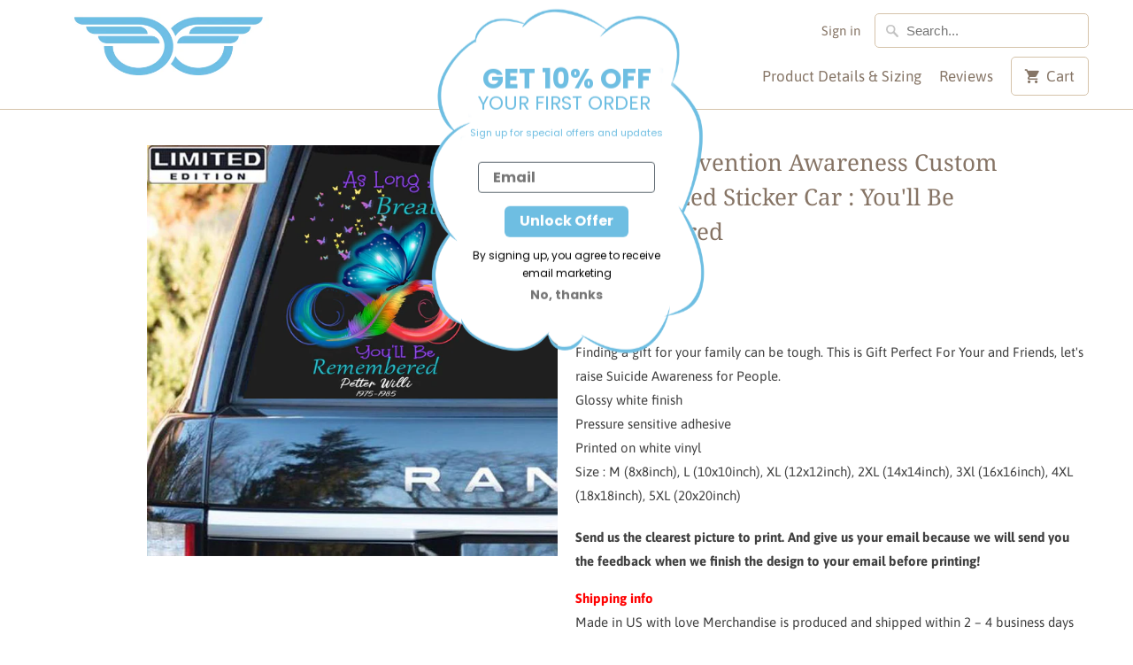

--- FILE ---
content_type: text/html; charset=utf-8
request_url: https://supportawarenessstickers.com/products/suicide-prevention-awareness-custom-personalized-sticker-car-youll-be-remembered
body_size: 28085
content:
<!DOCTYPE html>
<html lang="en">
  <head>
    <meta charset="utf-8">
    <meta http-equiv="cleartype" content="on">
    <meta name="robots" content="index,follow">

    
    <title>Suicide Prevention Awareness Custom Personalized Sticker Car : You&#39;ll  - Support-Awarenesss-Stickers</title>

    
      <meta name="description" content="Description:Finding a gift for your family can be tough. This is Gift Perfect For Your and Friends, let&#39;s raise Suicide Awareness for People.Glossy white finishPressure sensitive adhesivePrinted on white vinylSize : M (8x8inch), L (10x10inch), XL (12x12inch), 2XL (14x14inch), 3Xl (16x16inch), 4XL (18x18inch), 5XL (20x2" />
    

    

<meta name="author" content="Support-Awarenesss-Stickers">
<meta property="og:url" content="https://supportawarenessstickers.com/products/suicide-prevention-awareness-custom-personalized-sticker-car-youll-be-remembered">
<meta property="og:site_name" content="Support-Awarenesss-Stickers">


  <meta property="og:type" content="product">
  <meta property="og:title" content="Suicide Prevention Awareness Custom Personalized Sticker Car : You&#39;ll Be Remembered">
  
    <meta property="og:image" content="http://supportawarenessstickers.com/cdn/shop/products/remember_sticker_2_600x.png?v=1571815461">
    <meta property="og:image:secure_url" content="https://supportawarenessstickers.com/cdn/shop/products/remember_sticker_2_600x.png?v=1571815461">
    
  
  <meta property="og:price:amount" content="18.95">
  <meta property="og:price:currency" content="USD">


  <meta property="og:description" content="Description:Finding a gift for your family can be tough. This is Gift Perfect For Your and Friends, let&#39;s raise Suicide Awareness for People.Glossy white finishPressure sensitive adhesivePrinted on white vinylSize : M (8x8inch), L (10x10inch), XL (12x12inch), 2XL (14x14inch), 3Xl (16x16inch), 4XL (18x18inch), 5XL (20x2">




<meta name="twitter:card" content="summary">

  <meta name="twitter:title" content="Suicide Prevention Awareness Custom Personalized Sticker Car : You'll Be Remembered">
  <meta name="twitter:description" content="Description:Finding a gift for your family can be tough. This is Gift Perfect For Your and Friends, let&#39;s raise Suicide Awareness for People.Glossy white finishPressure sensitive adhesivePrinted on white vinylSize : M (8x8inch), L (10x10inch), XL (12x12inch), 2XL (14x14inch), 3Xl (16x16inch), 4XL (18x18inch), 5XL (20x20inch)

Send us the clearest picture to print. And give us your email because we will send you the feedback when we finish the design to your email before printing!
Shipping infoMade in US with love Merchandise is produced and shipped within 2 – 4 business days (in regular seasons) or more depends on holiday seasons. Standard shipping/transit times apply (1-7 days for domestic and 4-15 days for international).

 Please enter the NUMBERS, NAME, PHOTO you want.
">
  <meta name="twitter:image" content="https://supportawarenessstickers.com/cdn/shop/products/remember_sticker_2_240x.png?v=1571815461">
  <meta name="twitter:image:width" content="240">
  <meta name="twitter:image:height" content="240">



    
    

    <!-- Mobile Specific Metas -->
    <meta name="HandheldFriendly" content="True">
    <meta name="MobileOptimized" content="320">
    <meta name="viewport" content="width=device-width,initial-scale=1">
    <meta name="theme-color" content="#ffffff">

    <!-- Stylesheets for Mobilia 5.5.7 -->
    <link href="//supportawarenessstickers.com/cdn/shop/t/12/assets/styles.scss.css?v=28040812120780188501759333071" rel="stylesheet" type="text/css" media="all" />

    <!-- Icons -->
    
      <link rel="shortcut icon" type="image/x-icon" href="//supportawarenessstickers.com/cdn/shop/t/12/assets/favicon.png?v=43075689068710340751678258642">
    
    <link rel="canonical" href="https://supportawarenessstickers.com/products/suicide-prevention-awareness-custom-personalized-sticker-car-youll-be-remembered" />

    

    <script src="//supportawarenessstickers.com/cdn/shop/t/12/assets/app.js?v=182688951679221260301731662336" type="text/javascript"></script>
    <script>window.performance && window.performance.mark && window.performance.mark('shopify.content_for_header.start');</script><meta name="google-site-verification" content="JVqILZCYFUS_So8ARsInQNYQLbnGWn6_wYuWQH1moPc">
<meta id="shopify-digital-wallet" name="shopify-digital-wallet" content="/9636380732/digital_wallets/dialog">
<meta name="shopify-checkout-api-token" content="3a5701a93af69f14871e66c023a9e604">
<meta id="in-context-paypal-metadata" data-shop-id="9636380732" data-venmo-supported="false" data-environment="production" data-locale="en_US" data-paypal-v4="true" data-currency="USD">
<link rel="alternate" hreflang="x-default" href="https://supportawarenessstickers.com/products/suicide-prevention-awareness-custom-personalized-sticker-car-youll-be-remembered">
<link rel="alternate" hreflang="en" href="https://supportawarenessstickers.com/products/suicide-prevention-awareness-custom-personalized-sticker-car-youll-be-remembered">
<link rel="alternate" hreflang="en-CA" href="https://supportawarenessstickers.com/en-ca/products/suicide-prevention-awareness-custom-personalized-sticker-car-youll-be-remembered">
<link rel="alternate" type="application/json+oembed" href="https://supportawarenessstickers.com/products/suicide-prevention-awareness-custom-personalized-sticker-car-youll-be-remembered.oembed">
<script async="async" src="/checkouts/internal/preloads.js?locale=en-US"></script>
<script id="shopify-features" type="application/json">{"accessToken":"3a5701a93af69f14871e66c023a9e604","betas":["rich-media-storefront-analytics"],"domain":"supportawarenessstickers.com","predictiveSearch":true,"shopId":9636380732,"locale":"en"}</script>
<script>var Shopify = Shopify || {};
Shopify.shop = "support-awarenesss-stickers.myshopify.com";
Shopify.locale = "en";
Shopify.currency = {"active":"USD","rate":"1.0"};
Shopify.country = "US";
Shopify.theme = {"name":"Mobilia","id":132362305714,"schema_name":"Mobilia","schema_version":"5.5.7","theme_store_id":null,"role":"main"};
Shopify.theme.handle = "null";
Shopify.theme.style = {"id":null,"handle":null};
Shopify.cdnHost = "supportawarenessstickers.com/cdn";
Shopify.routes = Shopify.routes || {};
Shopify.routes.root = "/";</script>
<script type="module">!function(o){(o.Shopify=o.Shopify||{}).modules=!0}(window);</script>
<script>!function(o){function n(){var o=[];function n(){o.push(Array.prototype.slice.apply(arguments))}return n.q=o,n}var t=o.Shopify=o.Shopify||{};t.loadFeatures=n(),t.autoloadFeatures=n()}(window);</script>
<script id="shop-js-analytics" type="application/json">{"pageType":"product"}</script>
<script defer="defer" async type="module" src="//supportawarenessstickers.com/cdn/shopifycloud/shop-js/modules/v2/client.init-shop-cart-sync_BT-GjEfc.en.esm.js"></script>
<script defer="defer" async type="module" src="//supportawarenessstickers.com/cdn/shopifycloud/shop-js/modules/v2/chunk.common_D58fp_Oc.esm.js"></script>
<script defer="defer" async type="module" src="//supportawarenessstickers.com/cdn/shopifycloud/shop-js/modules/v2/chunk.modal_xMitdFEc.esm.js"></script>
<script type="module">
  await import("//supportawarenessstickers.com/cdn/shopifycloud/shop-js/modules/v2/client.init-shop-cart-sync_BT-GjEfc.en.esm.js");
await import("//supportawarenessstickers.com/cdn/shopifycloud/shop-js/modules/v2/chunk.common_D58fp_Oc.esm.js");
await import("//supportawarenessstickers.com/cdn/shopifycloud/shop-js/modules/v2/chunk.modal_xMitdFEc.esm.js");

  window.Shopify.SignInWithShop?.initShopCartSync?.({"fedCMEnabled":true,"windoidEnabled":true});

</script>
<script>(function() {
  var isLoaded = false;
  function asyncLoad() {
    if (isLoaded) return;
    isLoaded = true;
    var urls = ["https:\/\/ecommplugins-scripts.trustpilot.com\/v2.1\/js\/header.min.js?settings=eyJrZXkiOiJSeXcxYlJPZGt5MGRnc1BBIiwicyI6Im5vbmUifQ==\u0026shop=support-awarenesss-stickers.myshopify.com","https:\/\/ecommplugins-trustboxsettings.trustpilot.com\/support-awarenesss-stickers.myshopify.com.js?settings=1647765535081\u0026shop=support-awarenesss-stickers.myshopify.com","https:\/\/static.klaviyo.com\/onsite\/js\/klaviyo.js?company_id=UBeFNC\u0026shop=support-awarenesss-stickers.myshopify.com","https:\/\/static.klaviyo.com\/onsite\/js\/klaviyo.js?company_id=UBeFNC\u0026shop=support-awarenesss-stickers.myshopify.com","https:\/\/app.teelaunch.com\/sizing-charts-script.js?shop=support-awarenesss-stickers.myshopify.com","https:\/\/cdn.hextom.com\/js\/freeshippingbar.js?shop=support-awarenesss-stickers.myshopify.com"];
    for (var i = 0; i < urls.length; i++) {
      var s = document.createElement('script');
      s.type = 'text/javascript';
      s.async = true;
      s.src = urls[i];
      var x = document.getElementsByTagName('script')[0];
      x.parentNode.insertBefore(s, x);
    }
  };
  if(window.attachEvent) {
    window.attachEvent('onload', asyncLoad);
  } else {
    window.addEventListener('load', asyncLoad, false);
  }
})();</script>
<script id="__st">var __st={"a":9636380732,"offset":25200,"reqid":"da56bf49-5b57-4827-8d9c-68abee93bb3b-1769282612","pageurl":"supportawarenessstickers.com\/products\/suicide-prevention-awareness-custom-personalized-sticker-car-youll-be-remembered","u":"c99d3869d44d","p":"product","rtyp":"product","rid":4256279068803};</script>
<script>window.ShopifyPaypalV4VisibilityTracking = true;</script>
<script id="form-persister">!function(){'use strict';const t='contact',e='new_comment',n=[[t,t],['blogs',e],['comments',e],[t,'customer']],o='password',r='form_key',c=['recaptcha-v3-token','g-recaptcha-response','h-captcha-response',o],s=()=>{try{return window.sessionStorage}catch{return}},i='__shopify_v',u=t=>t.elements[r],a=function(){const t=[...n].map((([t,e])=>`form[action*='/${t}']:not([data-nocaptcha='true']) input[name='form_type'][value='${e}']`)).join(',');var e;return e=t,()=>e?[...document.querySelectorAll(e)].map((t=>t.form)):[]}();function m(t){const e=u(t);a().includes(t)&&(!e||!e.value)&&function(t){try{if(!s())return;!function(t){const e=s();if(!e)return;const n=u(t);if(!n)return;const o=n.value;o&&e.removeItem(o)}(t);const e=Array.from(Array(32),(()=>Math.random().toString(36)[2])).join('');!function(t,e){u(t)||t.append(Object.assign(document.createElement('input'),{type:'hidden',name:r})),t.elements[r].value=e}(t,e),function(t,e){const n=s();if(!n)return;const r=[...t.querySelectorAll(`input[type='${o}']`)].map((({name:t})=>t)),u=[...c,...r],a={};for(const[o,c]of new FormData(t).entries())u.includes(o)||(a[o]=c);n.setItem(e,JSON.stringify({[i]:1,action:t.action,data:a}))}(t,e)}catch(e){console.error('failed to persist form',e)}}(t)}const f=t=>{if('true'===t.dataset.persistBound)return;const e=function(t,e){const n=function(t){return'function'==typeof t.submit?t.submit:HTMLFormElement.prototype.submit}(t).bind(t);return function(){let t;return()=>{t||(t=!0,(()=>{try{e(),n()}catch(t){(t=>{console.error('form submit failed',t)})(t)}})(),setTimeout((()=>t=!1),250))}}()}(t,(()=>{m(t)}));!function(t,e){if('function'==typeof t.submit&&'function'==typeof e)try{t.submit=e}catch{}}(t,e),t.addEventListener('submit',(t=>{t.preventDefault(),e()})),t.dataset.persistBound='true'};!function(){function t(t){const e=(t=>{const e=t.target;return e instanceof HTMLFormElement?e:e&&e.form})(t);e&&m(e)}document.addEventListener('submit',t),document.addEventListener('DOMContentLoaded',(()=>{const e=a();for(const t of e)f(t);var n;n=document.body,new window.MutationObserver((t=>{for(const e of t)if('childList'===e.type&&e.addedNodes.length)for(const t of e.addedNodes)1===t.nodeType&&'FORM'===t.tagName&&a().includes(t)&&f(t)})).observe(n,{childList:!0,subtree:!0,attributes:!1}),document.removeEventListener('submit',t)}))}()}();</script>
<script integrity="sha256-4kQ18oKyAcykRKYeNunJcIwy7WH5gtpwJnB7kiuLZ1E=" data-source-attribution="shopify.loadfeatures" defer="defer" src="//supportawarenessstickers.com/cdn/shopifycloud/storefront/assets/storefront/load_feature-a0a9edcb.js" crossorigin="anonymous"></script>
<script data-source-attribution="shopify.dynamic_checkout.dynamic.init">var Shopify=Shopify||{};Shopify.PaymentButton=Shopify.PaymentButton||{isStorefrontPortableWallets:!0,init:function(){window.Shopify.PaymentButton.init=function(){};var t=document.createElement("script");t.src="https://supportawarenessstickers.com/cdn/shopifycloud/portable-wallets/latest/portable-wallets.en.js",t.type="module",document.head.appendChild(t)}};
</script>
<script data-source-attribution="shopify.dynamic_checkout.buyer_consent">
  function portableWalletsHideBuyerConsent(e){var t=document.getElementById("shopify-buyer-consent"),n=document.getElementById("shopify-subscription-policy-button");t&&n&&(t.classList.add("hidden"),t.setAttribute("aria-hidden","true"),n.removeEventListener("click",e))}function portableWalletsShowBuyerConsent(e){var t=document.getElementById("shopify-buyer-consent"),n=document.getElementById("shopify-subscription-policy-button");t&&n&&(t.classList.remove("hidden"),t.removeAttribute("aria-hidden"),n.addEventListener("click",e))}window.Shopify?.PaymentButton&&(window.Shopify.PaymentButton.hideBuyerConsent=portableWalletsHideBuyerConsent,window.Shopify.PaymentButton.showBuyerConsent=portableWalletsShowBuyerConsent);
</script>
<script>
  function portableWalletsCleanup(e){e&&e.src&&console.error("Failed to load portable wallets script "+e.src);var t=document.querySelectorAll("shopify-accelerated-checkout .shopify-payment-button__skeleton, shopify-accelerated-checkout-cart .wallet-cart-button__skeleton"),e=document.getElementById("shopify-buyer-consent");for(let e=0;e<t.length;e++)t[e].remove();e&&e.remove()}function portableWalletsNotLoadedAsModule(e){e instanceof ErrorEvent&&"string"==typeof e.message&&e.message.includes("import.meta")&&"string"==typeof e.filename&&e.filename.includes("portable-wallets")&&(window.removeEventListener("error",portableWalletsNotLoadedAsModule),window.Shopify.PaymentButton.failedToLoad=e,"loading"===document.readyState?document.addEventListener("DOMContentLoaded",window.Shopify.PaymentButton.init):window.Shopify.PaymentButton.init())}window.addEventListener("error",portableWalletsNotLoadedAsModule);
</script>

<script type="module" src="https://supportawarenessstickers.com/cdn/shopifycloud/portable-wallets/latest/portable-wallets.en.js" onError="portableWalletsCleanup(this)" crossorigin="anonymous"></script>
<script nomodule>
  document.addEventListener("DOMContentLoaded", portableWalletsCleanup);
</script>

<link id="shopify-accelerated-checkout-styles" rel="stylesheet" media="screen" href="https://supportawarenessstickers.com/cdn/shopifycloud/portable-wallets/latest/accelerated-checkout-backwards-compat.css" crossorigin="anonymous">
<style id="shopify-accelerated-checkout-cart">
        #shopify-buyer-consent {
  margin-top: 1em;
  display: inline-block;
  width: 100%;
}

#shopify-buyer-consent.hidden {
  display: none;
}

#shopify-subscription-policy-button {
  background: none;
  border: none;
  padding: 0;
  text-decoration: underline;
  font-size: inherit;
  cursor: pointer;
}

#shopify-subscription-policy-button::before {
  box-shadow: none;
}

      </style>

<script>window.performance && window.performance.mark && window.performance.mark('shopify.content_for_header.end');</script>

    <noscript>
      <style>
        .image__fallback {
          width: 100vw;
          display: block !important;
          max-width: 100vw !important;
          margin-bottom: 0;
        }
        .no-js-only {
          display: inherit !important;
        }
        .icon-cart.cart-button {
          display: none;
        }
        .lazyload {
          opacity: 1;
          -webkit-filter: blur(0);
          filter: blur(0);
        }
        .animate_right,
        .animate_left,
        .animate_up,
        .animate_down {
          opacity: 1;
        }
        .flexslider .slides>li {
          display: block;
        }
        .product_section .product_form {
          opacity: 1;
        }
        .multi_select,
        form .select {
          display: block !important;
        }
        .swatch_options {
          display: none;
        }
      </style>
    </noscript>
  
	<script>var loox_global_hash = '1702603079258';</script><style>.loox-reviews-default { max-width: 1200px; margin: 0 auto; }.loox-rating .loox-icon { color:#ffa600; }
:root { --lxs-rating-icon-color: #ffa600; }</style>
<script src="https://cdn.shopify.com/extensions/40e2e1dc-aa2d-445e-9721-f7e8b19b72d9/onepixel-31/assets/one-pixel.min.js" type="text/javascript" defer="defer"></script>
<link href="https://monorail-edge.shopifysvc.com" rel="dns-prefetch">
<script>(function(){if ("sendBeacon" in navigator && "performance" in window) {try {var session_token_from_headers = performance.getEntriesByType('navigation')[0].serverTiming.find(x => x.name == '_s').description;} catch {var session_token_from_headers = undefined;}var session_cookie_matches = document.cookie.match(/_shopify_s=([^;]*)/);var session_token_from_cookie = session_cookie_matches && session_cookie_matches.length === 2 ? session_cookie_matches[1] : "";var session_token = session_token_from_headers || session_token_from_cookie || "";function handle_abandonment_event(e) {var entries = performance.getEntries().filter(function(entry) {return /monorail-edge.shopifysvc.com/.test(entry.name);});if (!window.abandonment_tracked && entries.length === 0) {window.abandonment_tracked = true;var currentMs = Date.now();var navigation_start = performance.timing.navigationStart;var payload = {shop_id: 9636380732,url: window.location.href,navigation_start,duration: currentMs - navigation_start,session_token,page_type: "product"};window.navigator.sendBeacon("https://monorail-edge.shopifysvc.com/v1/produce", JSON.stringify({schema_id: "online_store_buyer_site_abandonment/1.1",payload: payload,metadata: {event_created_at_ms: currentMs,event_sent_at_ms: currentMs}}));}}window.addEventListener('pagehide', handle_abandonment_event);}}());</script>
<script id="web-pixels-manager-setup">(function e(e,d,r,n,o){if(void 0===o&&(o={}),!Boolean(null===(a=null===(i=window.Shopify)||void 0===i?void 0:i.analytics)||void 0===a?void 0:a.replayQueue)){var i,a;window.Shopify=window.Shopify||{};var t=window.Shopify;t.analytics=t.analytics||{};var s=t.analytics;s.replayQueue=[],s.publish=function(e,d,r){return s.replayQueue.push([e,d,r]),!0};try{self.performance.mark("wpm:start")}catch(e){}var l=function(){var e={modern:/Edge?\/(1{2}[4-9]|1[2-9]\d|[2-9]\d{2}|\d{4,})\.\d+(\.\d+|)|Firefox\/(1{2}[4-9]|1[2-9]\d|[2-9]\d{2}|\d{4,})\.\d+(\.\d+|)|Chrom(ium|e)\/(9{2}|\d{3,})\.\d+(\.\d+|)|(Maci|X1{2}).+ Version\/(15\.\d+|(1[6-9]|[2-9]\d|\d{3,})\.\d+)([,.]\d+|)( \(\w+\)|)( Mobile\/\w+|) Safari\/|Chrome.+OPR\/(9{2}|\d{3,})\.\d+\.\d+|(CPU[ +]OS|iPhone[ +]OS|CPU[ +]iPhone|CPU IPhone OS|CPU iPad OS)[ +]+(15[._]\d+|(1[6-9]|[2-9]\d|\d{3,})[._]\d+)([._]\d+|)|Android:?[ /-](13[3-9]|1[4-9]\d|[2-9]\d{2}|\d{4,})(\.\d+|)(\.\d+|)|Android.+Firefox\/(13[5-9]|1[4-9]\d|[2-9]\d{2}|\d{4,})\.\d+(\.\d+|)|Android.+Chrom(ium|e)\/(13[3-9]|1[4-9]\d|[2-9]\d{2}|\d{4,})\.\d+(\.\d+|)|SamsungBrowser\/([2-9]\d|\d{3,})\.\d+/,legacy:/Edge?\/(1[6-9]|[2-9]\d|\d{3,})\.\d+(\.\d+|)|Firefox\/(5[4-9]|[6-9]\d|\d{3,})\.\d+(\.\d+|)|Chrom(ium|e)\/(5[1-9]|[6-9]\d|\d{3,})\.\d+(\.\d+|)([\d.]+$|.*Safari\/(?![\d.]+ Edge\/[\d.]+$))|(Maci|X1{2}).+ Version\/(10\.\d+|(1[1-9]|[2-9]\d|\d{3,})\.\d+)([,.]\d+|)( \(\w+\)|)( Mobile\/\w+|) Safari\/|Chrome.+OPR\/(3[89]|[4-9]\d|\d{3,})\.\d+\.\d+|(CPU[ +]OS|iPhone[ +]OS|CPU[ +]iPhone|CPU IPhone OS|CPU iPad OS)[ +]+(10[._]\d+|(1[1-9]|[2-9]\d|\d{3,})[._]\d+)([._]\d+|)|Android:?[ /-](13[3-9]|1[4-9]\d|[2-9]\d{2}|\d{4,})(\.\d+|)(\.\d+|)|Mobile Safari.+OPR\/([89]\d|\d{3,})\.\d+\.\d+|Android.+Firefox\/(13[5-9]|1[4-9]\d|[2-9]\d{2}|\d{4,})\.\d+(\.\d+|)|Android.+Chrom(ium|e)\/(13[3-9]|1[4-9]\d|[2-9]\d{2}|\d{4,})\.\d+(\.\d+|)|Android.+(UC? ?Browser|UCWEB|U3)[ /]?(15\.([5-9]|\d{2,})|(1[6-9]|[2-9]\d|\d{3,})\.\d+)\.\d+|SamsungBrowser\/(5\.\d+|([6-9]|\d{2,})\.\d+)|Android.+MQ{2}Browser\/(14(\.(9|\d{2,})|)|(1[5-9]|[2-9]\d|\d{3,})(\.\d+|))(\.\d+|)|K[Aa][Ii]OS\/(3\.\d+|([4-9]|\d{2,})\.\d+)(\.\d+|)/},d=e.modern,r=e.legacy,n=navigator.userAgent;return n.match(d)?"modern":n.match(r)?"legacy":"unknown"}(),u="modern"===l?"modern":"legacy",c=(null!=n?n:{modern:"",legacy:""})[u],f=function(e){return[e.baseUrl,"/wpm","/b",e.hashVersion,"modern"===e.buildTarget?"m":"l",".js"].join("")}({baseUrl:d,hashVersion:r,buildTarget:u}),m=function(e){var d=e.version,r=e.bundleTarget,n=e.surface,o=e.pageUrl,i=e.monorailEndpoint;return{emit:function(e){var a=e.status,t=e.errorMsg,s=(new Date).getTime(),l=JSON.stringify({metadata:{event_sent_at_ms:s},events:[{schema_id:"web_pixels_manager_load/3.1",payload:{version:d,bundle_target:r,page_url:o,status:a,surface:n,error_msg:t},metadata:{event_created_at_ms:s}}]});if(!i)return console&&console.warn&&console.warn("[Web Pixels Manager] No Monorail endpoint provided, skipping logging."),!1;try{return self.navigator.sendBeacon.bind(self.navigator)(i,l)}catch(e){}var u=new XMLHttpRequest;try{return u.open("POST",i,!0),u.setRequestHeader("Content-Type","text/plain"),u.send(l),!0}catch(e){return console&&console.warn&&console.warn("[Web Pixels Manager] Got an unhandled error while logging to Monorail."),!1}}}}({version:r,bundleTarget:l,surface:e.surface,pageUrl:self.location.href,monorailEndpoint:e.monorailEndpoint});try{o.browserTarget=l,function(e){var d=e.src,r=e.async,n=void 0===r||r,o=e.onload,i=e.onerror,a=e.sri,t=e.scriptDataAttributes,s=void 0===t?{}:t,l=document.createElement("script"),u=document.querySelector("head"),c=document.querySelector("body");if(l.async=n,l.src=d,a&&(l.integrity=a,l.crossOrigin="anonymous"),s)for(var f in s)if(Object.prototype.hasOwnProperty.call(s,f))try{l.dataset[f]=s[f]}catch(e){}if(o&&l.addEventListener("load",o),i&&l.addEventListener("error",i),u)u.appendChild(l);else{if(!c)throw new Error("Did not find a head or body element to append the script");c.appendChild(l)}}({src:f,async:!0,onload:function(){if(!function(){var e,d;return Boolean(null===(d=null===(e=window.Shopify)||void 0===e?void 0:e.analytics)||void 0===d?void 0:d.initialized)}()){var d=window.webPixelsManager.init(e)||void 0;if(d){var r=window.Shopify.analytics;r.replayQueue.forEach((function(e){var r=e[0],n=e[1],o=e[2];d.publishCustomEvent(r,n,o)})),r.replayQueue=[],r.publish=d.publishCustomEvent,r.visitor=d.visitor,r.initialized=!0}}},onerror:function(){return m.emit({status:"failed",errorMsg:"".concat(f," has failed to load")})},sri:function(e){var d=/^sha384-[A-Za-z0-9+/=]+$/;return"string"==typeof e&&d.test(e)}(c)?c:"",scriptDataAttributes:o}),m.emit({status:"loading"})}catch(e){m.emit({status:"failed",errorMsg:(null==e?void 0:e.message)||"Unknown error"})}}})({shopId: 9636380732,storefrontBaseUrl: "https://supportawarenessstickers.com",extensionsBaseUrl: "https://extensions.shopifycdn.com/cdn/shopifycloud/web-pixels-manager",monorailEndpoint: "https://monorail-edge.shopifysvc.com/unstable/produce_batch",surface: "storefront-renderer",enabledBetaFlags: ["2dca8a86"],webPixelsConfigList: [{"id":"1793491122","configuration":"{\"shopID\":\"-bgACSRekn1l-Q\"}","eventPayloadVersion":"v1","runtimeContext":"STRICT","scriptVersion":"030d7bc4a14967b7600ab5ae2a7fbb34","type":"APP","apiClientId":6348385,"privacyPurposes":["ANALYTICS","MARKETING","SALE_OF_DATA"],"dataSharingAdjustments":{"protectedCustomerApprovalScopes":["read_customer_personal_data"]}},{"id":"1061716146","configuration":"{\"webPixelName\":\"Judge.me\"}","eventPayloadVersion":"v1","runtimeContext":"STRICT","scriptVersion":"34ad157958823915625854214640f0bf","type":"APP","apiClientId":683015,"privacyPurposes":["ANALYTICS"],"dataSharingAdjustments":{"protectedCustomerApprovalScopes":["read_customer_email","read_customer_name","read_customer_personal_data","read_customer_phone"]}},{"id":"516358322","configuration":"{\"config\":\"{\\\"pixel_id\\\":\\\"G-N11QCQYTMD\\\",\\\"target_country\\\":\\\"US\\\",\\\"gtag_events\\\":[{\\\"type\\\":\\\"search\\\",\\\"action_label\\\":[\\\"G-N11QCQYTMD\\\",\\\"AW-701315339\\\/ZaJyCOynm7ABEIvytM4C\\\"]},{\\\"type\\\":\\\"begin_checkout\\\",\\\"action_label\\\":[\\\"G-N11QCQYTMD\\\",\\\"AW-701315339\\\/JWiACOmnm7ABEIvytM4C\\\"]},{\\\"type\\\":\\\"view_item\\\",\\\"action_label\\\":[\\\"G-N11QCQYTMD\\\",\\\"AW-701315339\\\/eZfWCOOnm7ABEIvytM4C\\\",\\\"MC-BPGDJGDXE5\\\"]},{\\\"type\\\":\\\"purchase\\\",\\\"action_label\\\":[\\\"G-N11QCQYTMD\\\",\\\"AW-701315339\\\/cHa_COCnm7ABEIvytM4C\\\",\\\"MC-BPGDJGDXE5\\\"]},{\\\"type\\\":\\\"page_view\\\",\\\"action_label\\\":[\\\"G-N11QCQYTMD\\\",\\\"AW-701315339\\\/Lf4yCN2nm7ABEIvytM4C\\\",\\\"MC-BPGDJGDXE5\\\"]},{\\\"type\\\":\\\"add_payment_info\\\",\\\"action_label\\\":[\\\"G-N11QCQYTMD\\\",\\\"AW-701315339\\\/YLxyCO-nm7ABEIvytM4C\\\"]},{\\\"type\\\":\\\"add_to_cart\\\",\\\"action_label\\\":[\\\"G-N11QCQYTMD\\\",\\\"AW-701315339\\\/1MsXCOanm7ABEIvytM4C\\\"]}],\\\"enable_monitoring_mode\\\":false}\"}","eventPayloadVersion":"v1","runtimeContext":"OPEN","scriptVersion":"b2a88bafab3e21179ed38636efcd8a93","type":"APP","apiClientId":1780363,"privacyPurposes":[],"dataSharingAdjustments":{"protectedCustomerApprovalScopes":["read_customer_address","read_customer_email","read_customer_name","read_customer_personal_data","read_customer_phone"]}},{"id":"30572722","configuration":"{\"hashed_organization_id\":\"294b280cad74b86f16b9b72163be9170_v1\",\"app_key\":\"support-awarenesss-stickers\",\"allow_collect_personal_data\":\"false\"}","eventPayloadVersion":"v1","runtimeContext":"STRICT","scriptVersion":"c3e64302e4c6a915b615bb03ddf3784a","type":"APP","apiClientId":111542,"privacyPurposes":["ANALYTICS","MARKETING","SALE_OF_DATA"],"dataSharingAdjustments":{"protectedCustomerApprovalScopes":["read_customer_address","read_customer_email","read_customer_name","read_customer_personal_data","read_customer_phone"]}},{"id":"78053554","eventPayloadVersion":"v1","runtimeContext":"LAX","scriptVersion":"1","type":"CUSTOM","privacyPurposes":["MARKETING"],"name":"Meta pixel (migrated)"},{"id":"shopify-app-pixel","configuration":"{}","eventPayloadVersion":"v1","runtimeContext":"STRICT","scriptVersion":"0450","apiClientId":"shopify-pixel","type":"APP","privacyPurposes":["ANALYTICS","MARKETING"]},{"id":"shopify-custom-pixel","eventPayloadVersion":"v1","runtimeContext":"LAX","scriptVersion":"0450","apiClientId":"shopify-pixel","type":"CUSTOM","privacyPurposes":["ANALYTICS","MARKETING"]}],isMerchantRequest: false,initData: {"shop":{"name":"Support-Awarenesss-Stickers","paymentSettings":{"currencyCode":"USD"},"myshopifyDomain":"support-awarenesss-stickers.myshopify.com","countryCode":"VN","storefrontUrl":"https:\/\/supportawarenessstickers.com"},"customer":null,"cart":null,"checkout":null,"productVariants":[{"price":{"amount":18.95,"currencyCode":"USD"},"product":{"title":"Suicide Prevention Awareness Custom Personalized Sticker Car : You'll Be Remembered","vendor":"Support-Awarenesss-Stickers","id":"4256279068803","untranslatedTitle":"Suicide Prevention Awareness Custom Personalized Sticker Car : You'll Be Remembered","url":"\/products\/suicide-prevention-awareness-custom-personalized-sticker-car-youll-be-remembered","type":"custom1text"},"id":"30711200940163","image":{"src":"\/\/supportawarenessstickers.com\/cdn\/shop\/products\/remember_sticker_2.png?v=1571815461"},"sku":"","title":"Black \/ M \/ Unisex","untranslatedTitle":"Black \/ M \/ Unisex"},{"price":{"amount":21.95,"currencyCode":"USD"},"product":{"title":"Suicide Prevention Awareness Custom Personalized Sticker Car : You'll Be Remembered","vendor":"Support-Awarenesss-Stickers","id":"4256279068803","untranslatedTitle":"Suicide Prevention Awareness Custom Personalized Sticker Car : You'll Be Remembered","url":"\/products\/suicide-prevention-awareness-custom-personalized-sticker-car-youll-be-remembered","type":"custom1text"},"id":"30711200972931","image":{"src":"\/\/supportawarenessstickers.com\/cdn\/shop\/products\/remember_sticker_2.png?v=1571815461"},"sku":"","title":"Black \/ L \/ Unisex","untranslatedTitle":"Black \/ L \/ Unisex"},{"price":{"amount":24.95,"currencyCode":"USD"},"product":{"title":"Suicide Prevention Awareness Custom Personalized Sticker Car : You'll Be Remembered","vendor":"Support-Awarenesss-Stickers","id":"4256279068803","untranslatedTitle":"Suicide Prevention Awareness Custom Personalized Sticker Car : You'll Be Remembered","url":"\/products\/suicide-prevention-awareness-custom-personalized-sticker-car-youll-be-remembered","type":"custom1text"},"id":"30711201005699","image":{"src":"\/\/supportawarenessstickers.com\/cdn\/shop\/products\/remember_sticker_2.png?v=1571815461"},"sku":"","title":"Black \/ XL \/ Unisex","untranslatedTitle":"Black \/ XL \/ Unisex"},{"price":{"amount":28.95,"currencyCode":"USD"},"product":{"title":"Suicide Prevention Awareness Custom Personalized Sticker Car : You'll Be Remembered","vendor":"Support-Awarenesss-Stickers","id":"4256279068803","untranslatedTitle":"Suicide Prevention Awareness Custom Personalized Sticker Car : You'll Be Remembered","url":"\/products\/suicide-prevention-awareness-custom-personalized-sticker-car-youll-be-remembered","type":"custom1text"},"id":"30711201038467","image":{"src":"\/\/supportawarenessstickers.com\/cdn\/shop\/products\/remember_sticker_2.png?v=1571815461"},"sku":"","title":"Black \/ 2XL \/ Unisex","untranslatedTitle":"Black \/ 2XL \/ Unisex"},{"price":{"amount":31.95,"currencyCode":"USD"},"product":{"title":"Suicide Prevention Awareness Custom Personalized Sticker Car : You'll Be Remembered","vendor":"Support-Awarenesss-Stickers","id":"4256279068803","untranslatedTitle":"Suicide Prevention Awareness Custom Personalized Sticker Car : You'll Be Remembered","url":"\/products\/suicide-prevention-awareness-custom-personalized-sticker-car-youll-be-remembered","type":"custom1text"},"id":"30711201071235","image":{"src":"\/\/supportawarenessstickers.com\/cdn\/shop\/products\/remember_sticker_2.png?v=1571815461"},"sku":"","title":"Black \/ 3XL \/ Unisex","untranslatedTitle":"Black \/ 3XL \/ Unisex"},{"price":{"amount":35.95,"currencyCode":"USD"},"product":{"title":"Suicide Prevention Awareness Custom Personalized Sticker Car : You'll Be Remembered","vendor":"Support-Awarenesss-Stickers","id":"4256279068803","untranslatedTitle":"Suicide Prevention Awareness Custom Personalized Sticker Car : You'll Be Remembered","url":"\/products\/suicide-prevention-awareness-custom-personalized-sticker-car-youll-be-remembered","type":"custom1text"},"id":"30711201104003","image":{"src":"\/\/supportawarenessstickers.com\/cdn\/shop\/products\/remember_sticker_2.png?v=1571815461"},"sku":"","title":"Black \/ 4XL \/ Unisex","untranslatedTitle":"Black \/ 4XL \/ Unisex"},{"price":{"amount":39.95,"currencyCode":"USD"},"product":{"title":"Suicide Prevention Awareness Custom Personalized Sticker Car : You'll Be Remembered","vendor":"Support-Awarenesss-Stickers","id":"4256279068803","untranslatedTitle":"Suicide Prevention Awareness Custom Personalized Sticker Car : You'll Be Remembered","url":"\/products\/suicide-prevention-awareness-custom-personalized-sticker-car-youll-be-remembered","type":"custom1text"},"id":"30711201136771","image":{"src":"\/\/supportawarenessstickers.com\/cdn\/shop\/products\/remember_sticker_2.png?v=1571815461"},"sku":"","title":"Black \/ 5XL \/ Unisex","untranslatedTitle":"Black \/ 5XL \/ Unisex"}],"purchasingCompany":null},},"https://supportawarenessstickers.com/cdn","fcfee988w5aeb613cpc8e4bc33m6693e112",{"modern":"","legacy":""},{"shopId":"9636380732","storefrontBaseUrl":"https:\/\/supportawarenessstickers.com","extensionBaseUrl":"https:\/\/extensions.shopifycdn.com\/cdn\/shopifycloud\/web-pixels-manager","surface":"storefront-renderer","enabledBetaFlags":"[\"2dca8a86\"]","isMerchantRequest":"false","hashVersion":"fcfee988w5aeb613cpc8e4bc33m6693e112","publish":"custom","events":"[[\"page_viewed\",{}],[\"product_viewed\",{\"productVariant\":{\"price\":{\"amount\":18.95,\"currencyCode\":\"USD\"},\"product\":{\"title\":\"Suicide Prevention Awareness Custom Personalized Sticker Car : You'll Be Remembered\",\"vendor\":\"Support-Awarenesss-Stickers\",\"id\":\"4256279068803\",\"untranslatedTitle\":\"Suicide Prevention Awareness Custom Personalized Sticker Car : You'll Be Remembered\",\"url\":\"\/products\/suicide-prevention-awareness-custom-personalized-sticker-car-youll-be-remembered\",\"type\":\"custom1text\"},\"id\":\"30711200940163\",\"image\":{\"src\":\"\/\/supportawarenessstickers.com\/cdn\/shop\/products\/remember_sticker_2.png?v=1571815461\"},\"sku\":\"\",\"title\":\"Black \/ M \/ Unisex\",\"untranslatedTitle\":\"Black \/ M \/ Unisex\"}}]]"});</script><script>
  window.ShopifyAnalytics = window.ShopifyAnalytics || {};
  window.ShopifyAnalytics.meta = window.ShopifyAnalytics.meta || {};
  window.ShopifyAnalytics.meta.currency = 'USD';
  var meta = {"product":{"id":4256279068803,"gid":"gid:\/\/shopify\/Product\/4256279068803","vendor":"Support-Awarenesss-Stickers","type":"custom1text","handle":"suicide-prevention-awareness-custom-personalized-sticker-car-youll-be-remembered","variants":[{"id":30711200940163,"price":1895,"name":"Suicide Prevention Awareness Custom Personalized Sticker Car : You'll Be Remembered - Black \/ M \/ Unisex","public_title":"Black \/ M \/ Unisex","sku":""},{"id":30711200972931,"price":2195,"name":"Suicide Prevention Awareness Custom Personalized Sticker Car : You'll Be Remembered - Black \/ L \/ Unisex","public_title":"Black \/ L \/ Unisex","sku":""},{"id":30711201005699,"price":2495,"name":"Suicide Prevention Awareness Custom Personalized Sticker Car : You'll Be Remembered - Black \/ XL \/ Unisex","public_title":"Black \/ XL \/ Unisex","sku":""},{"id":30711201038467,"price":2895,"name":"Suicide Prevention Awareness Custom Personalized Sticker Car : You'll Be Remembered - Black \/ 2XL \/ Unisex","public_title":"Black \/ 2XL \/ Unisex","sku":""},{"id":30711201071235,"price":3195,"name":"Suicide Prevention Awareness Custom Personalized Sticker Car : You'll Be Remembered - Black \/ 3XL \/ Unisex","public_title":"Black \/ 3XL \/ Unisex","sku":""},{"id":30711201104003,"price":3595,"name":"Suicide Prevention Awareness Custom Personalized Sticker Car : You'll Be Remembered - Black \/ 4XL \/ Unisex","public_title":"Black \/ 4XL \/ Unisex","sku":""},{"id":30711201136771,"price":3995,"name":"Suicide Prevention Awareness Custom Personalized Sticker Car : You'll Be Remembered - Black \/ 5XL \/ Unisex","public_title":"Black \/ 5XL \/ Unisex","sku":""}],"remote":false},"page":{"pageType":"product","resourceType":"product","resourceId":4256279068803,"requestId":"da56bf49-5b57-4827-8d9c-68abee93bb3b-1769282612"}};
  for (var attr in meta) {
    window.ShopifyAnalytics.meta[attr] = meta[attr];
  }
</script>
<script class="analytics">
  (function () {
    var customDocumentWrite = function(content) {
      var jquery = null;

      if (window.jQuery) {
        jquery = window.jQuery;
      } else if (window.Checkout && window.Checkout.$) {
        jquery = window.Checkout.$;
      }

      if (jquery) {
        jquery('body').append(content);
      }
    };

    var hasLoggedConversion = function(token) {
      if (token) {
        return document.cookie.indexOf('loggedConversion=' + token) !== -1;
      }
      return false;
    }

    var setCookieIfConversion = function(token) {
      if (token) {
        var twoMonthsFromNow = new Date(Date.now());
        twoMonthsFromNow.setMonth(twoMonthsFromNow.getMonth() + 2);

        document.cookie = 'loggedConversion=' + token + '; expires=' + twoMonthsFromNow;
      }
    }

    var trekkie = window.ShopifyAnalytics.lib = window.trekkie = window.trekkie || [];
    if (trekkie.integrations) {
      return;
    }
    trekkie.methods = [
      'identify',
      'page',
      'ready',
      'track',
      'trackForm',
      'trackLink'
    ];
    trekkie.factory = function(method) {
      return function() {
        var args = Array.prototype.slice.call(arguments);
        args.unshift(method);
        trekkie.push(args);
        return trekkie;
      };
    };
    for (var i = 0; i < trekkie.methods.length; i++) {
      var key = trekkie.methods[i];
      trekkie[key] = trekkie.factory(key);
    }
    trekkie.load = function(config) {
      trekkie.config = config || {};
      trekkie.config.initialDocumentCookie = document.cookie;
      var first = document.getElementsByTagName('script')[0];
      var script = document.createElement('script');
      script.type = 'text/javascript';
      script.onerror = function(e) {
        var scriptFallback = document.createElement('script');
        scriptFallback.type = 'text/javascript';
        scriptFallback.onerror = function(error) {
                var Monorail = {
      produce: function produce(monorailDomain, schemaId, payload) {
        var currentMs = new Date().getTime();
        var event = {
          schema_id: schemaId,
          payload: payload,
          metadata: {
            event_created_at_ms: currentMs,
            event_sent_at_ms: currentMs
          }
        };
        return Monorail.sendRequest("https://" + monorailDomain + "/v1/produce", JSON.stringify(event));
      },
      sendRequest: function sendRequest(endpointUrl, payload) {
        // Try the sendBeacon API
        if (window && window.navigator && typeof window.navigator.sendBeacon === 'function' && typeof window.Blob === 'function' && !Monorail.isIos12()) {
          var blobData = new window.Blob([payload], {
            type: 'text/plain'
          });

          if (window.navigator.sendBeacon(endpointUrl, blobData)) {
            return true;
          } // sendBeacon was not successful

        } // XHR beacon

        var xhr = new XMLHttpRequest();

        try {
          xhr.open('POST', endpointUrl);
          xhr.setRequestHeader('Content-Type', 'text/plain');
          xhr.send(payload);
        } catch (e) {
          console.log(e);
        }

        return false;
      },
      isIos12: function isIos12() {
        return window.navigator.userAgent.lastIndexOf('iPhone; CPU iPhone OS 12_') !== -1 || window.navigator.userAgent.lastIndexOf('iPad; CPU OS 12_') !== -1;
      }
    };
    Monorail.produce('monorail-edge.shopifysvc.com',
      'trekkie_storefront_load_errors/1.1',
      {shop_id: 9636380732,
      theme_id: 132362305714,
      app_name: "storefront",
      context_url: window.location.href,
      source_url: "//supportawarenessstickers.com/cdn/s/trekkie.storefront.8d95595f799fbf7e1d32231b9a28fd43b70c67d3.min.js"});

        };
        scriptFallback.async = true;
        scriptFallback.src = '//supportawarenessstickers.com/cdn/s/trekkie.storefront.8d95595f799fbf7e1d32231b9a28fd43b70c67d3.min.js';
        first.parentNode.insertBefore(scriptFallback, first);
      };
      script.async = true;
      script.src = '//supportawarenessstickers.com/cdn/s/trekkie.storefront.8d95595f799fbf7e1d32231b9a28fd43b70c67d3.min.js';
      first.parentNode.insertBefore(script, first);
    };
    trekkie.load(
      {"Trekkie":{"appName":"storefront","development":false,"defaultAttributes":{"shopId":9636380732,"isMerchantRequest":null,"themeId":132362305714,"themeCityHash":"10676503060614845226","contentLanguage":"en","currency":"USD","eventMetadataId":"b4283cda-3815-401f-a400-05fed9ea93c3"},"isServerSideCookieWritingEnabled":true,"monorailRegion":"shop_domain","enabledBetaFlags":["65f19447"]},"Session Attribution":{},"S2S":{"facebookCapiEnabled":true,"source":"trekkie-storefront-renderer","apiClientId":580111}}
    );

    var loaded = false;
    trekkie.ready(function() {
      if (loaded) return;
      loaded = true;

      window.ShopifyAnalytics.lib = window.trekkie;

      var originalDocumentWrite = document.write;
      document.write = customDocumentWrite;
      try { window.ShopifyAnalytics.merchantGoogleAnalytics.call(this); } catch(error) {};
      document.write = originalDocumentWrite;

      window.ShopifyAnalytics.lib.page(null,{"pageType":"product","resourceType":"product","resourceId":4256279068803,"requestId":"da56bf49-5b57-4827-8d9c-68abee93bb3b-1769282612","shopifyEmitted":true});

      var match = window.location.pathname.match(/checkouts\/(.+)\/(thank_you|post_purchase)/)
      var token = match? match[1]: undefined;
      if (!hasLoggedConversion(token)) {
        setCookieIfConversion(token);
        window.ShopifyAnalytics.lib.track("Viewed Product",{"currency":"USD","variantId":30711200940163,"productId":4256279068803,"productGid":"gid:\/\/shopify\/Product\/4256279068803","name":"Suicide Prevention Awareness Custom Personalized Sticker Car : You'll Be Remembered - Black \/ M \/ Unisex","price":"18.95","sku":"","brand":"Support-Awarenesss-Stickers","variant":"Black \/ M \/ Unisex","category":"custom1text","nonInteraction":true,"remote":false},undefined,undefined,{"shopifyEmitted":true});
      window.ShopifyAnalytics.lib.track("monorail:\/\/trekkie_storefront_viewed_product\/1.1",{"currency":"USD","variantId":30711200940163,"productId":4256279068803,"productGid":"gid:\/\/shopify\/Product\/4256279068803","name":"Suicide Prevention Awareness Custom Personalized Sticker Car : You'll Be Remembered - Black \/ M \/ Unisex","price":"18.95","sku":"","brand":"Support-Awarenesss-Stickers","variant":"Black \/ M \/ Unisex","category":"custom1text","nonInteraction":true,"remote":false,"referer":"https:\/\/supportawarenessstickers.com\/products\/suicide-prevention-awareness-custom-personalized-sticker-car-youll-be-remembered"});
      }
    });


        var eventsListenerScript = document.createElement('script');
        eventsListenerScript.async = true;
        eventsListenerScript.src = "//supportawarenessstickers.com/cdn/shopifycloud/storefront/assets/shop_events_listener-3da45d37.js";
        document.getElementsByTagName('head')[0].appendChild(eventsListenerScript);

})();</script>
  <script>
  if (!window.ga || (window.ga && typeof window.ga !== 'function')) {
    window.ga = function ga() {
      (window.ga.q = window.ga.q || []).push(arguments);
      if (window.Shopify && window.Shopify.analytics && typeof window.Shopify.analytics.publish === 'function') {
        window.Shopify.analytics.publish("ga_stub_called", {}, {sendTo: "google_osp_migration"});
      }
      console.error("Shopify's Google Analytics stub called with:", Array.from(arguments), "\nSee https://help.shopify.com/manual/promoting-marketing/pixels/pixel-migration#google for more information.");
    };
    if (window.Shopify && window.Shopify.analytics && typeof window.Shopify.analytics.publish === 'function') {
      window.Shopify.analytics.publish("ga_stub_initialized", {}, {sendTo: "google_osp_migration"});
    }
  }
</script>
<script
  defer
  src="https://supportawarenessstickers.com/cdn/shopifycloud/perf-kit/shopify-perf-kit-3.0.4.min.js"
  data-application="storefront-renderer"
  data-shop-id="9636380732"
  data-render-region="gcp-us-central1"
  data-page-type="product"
  data-theme-instance-id="132362305714"
  data-theme-name="Mobilia"
  data-theme-version="5.5.7"
  data-monorail-region="shop_domain"
  data-resource-timing-sampling-rate="10"
  data-shs="true"
  data-shs-beacon="true"
  data-shs-export-with-fetch="true"
  data-shs-logs-sample-rate="1"
  data-shs-beacon-endpoint="https://supportawarenessstickers.com/api/collect"
></script>
</head>
  <body class="product"
    data-money-format="${{amount}}">

    <div id="shopify-section-header" class="shopify-section header-section">


<div class="header header_border">
  <div class="container content">
    <div class="sixteen columns">
    <div class="four columns logo header-logo alpha">
      <a href="https://supportawarenessstickers.com" title="Support-Awarenesss-Stickers">
        
          <img src="//supportawarenessstickers.com/cdn/shop/files/logo_ngang_280x@2x.png?v=1654653693" alt="Support-Awarenesss-Stickers" />
        
      </a>
    </div>

    <div class="twelve nav omega">
      <div class="mobile_hidden mobile_menu_container" role="navigation">
        <ul class="top_menu search_nav">
          
          
          
          
            
              <li>
                <a href="https://shopify.com/9636380732/account?locale=en&amp;region_country=US" id="customer_login_link">Sign in</a>
              </li>
            
          
          
          
            <li>
              <form class="search" action="/search">
                
                  <input type="hidden" name="type" value="product" />
                
                <input type="text" name="q" class="search_box" placeholder="Search..." value="" autocapitalize="off" autocomplete="off" autocorrect="off" />
              </form>
            </li>
          
        </ul>
        <ul class="main menu">
          
          
            
              <li>
                <a href="/pages/material-shirt" >Product Details & Sizing</a>
              </li>
            
          
            
              <li>
                <a href="/pages/reviews" >Reviews</a>
              </li>
            
          
        </ul>
      </div>
      <ul class="nav_buttons menu">
        <li class="navicon_button">
          <a href="#" class="navicon" title="Menu" aria-haspopup="true" aria-label="Menu"><span class="icon-menu"></span><span class="button_label">Menu</span></a>
        </li>
        <li>
          <a href="/cart" class="cart_button " title="Cart"><span class="icon-cart"></span><span class="button_label">Cart</span></a>
        </li>
      </ul>
    </div>
  </div>
</div>
</div>

<div class="nav">
  <ul class="mobile_menu toggle_menu">
    
    <li>
      <form class="search" action="/search">
        
          <input type="hidden" name="type" value="product" />
        
        <input type="text" name="q" class="search_box" placeholder="Search..." value="" />
      </form>
    </li>
    
    
      
        <li >
          <a href="/pages/material-shirt">Product Details & Sizing</a>
        </li>
      
    
      
        <li >
          <a href="/pages/reviews">Reviews</a>
        </li>
      
    
    
    
      
        <li>
          <a href="https://shopify.com/9636380732/account?locale=en&amp;region_country=US" id="customer_login_link">Sign in</a>
        </li>
      
    
    
    <li class="currency-container">
      
    </li>
  </ul>
</div>
<div class="fixed_header"></div>

<style>
  .header-logo.logo a {
    max-width: 280px;
    padding-top: 0px;
  }

  ul.top_menu {
    padding-top: 0px;
  }

  div.promo_banner {
    background-color: #000000;
    
  }

  

  div.promo_banner a,
  div.promo_banner p,
  .promo_banner-close {
    color: #ffffff;
  }

</style>


</div>

    <div class="container">
        

<div id="shopify-section-product-template" class="shopify-section product-template-section"><div class="sixteen columns">
  <div class="clearfix breadcrumb">
    <div class="right">
      
      
    </div>
  </div>
</div>





  <div class="sixteen columns">
    <div class="product-4256279068803">


  <div class="section product_section clearfix  product_slideshow_animation--fade"
       data-thumbnail="left-thumbnails"
       data-slideshow-animation="fade"
       data-slideshow-speed="4"
       itemscope itemtype="http://schema.org/Product">


    <div class="eight columns product-image--align-left alpha">
       
<div class="flexslider product_gallery product-4256279068803-gallery product_slider ">
  <ul class="slides">
    
      <li data-thumb="//supportawarenessstickers.com/cdn/shop/products/remember_sticker_2_300x.png?v=1571815461" data-title="Suicide Prevention Awareness Custom Personalized Sticker Car : You&#39;ll Be Remembered">
        
          <a href="//supportawarenessstickers.com/cdn/shop/products/remember_sticker_2_2048x.png?v=1571815461" class="fancybox" data-fancybox-group="4256279068803">
          <div class="image__container" style="max-width: 1000px">
            <img  src="//supportawarenessstickers.com/cdn/shop/products/remember_sticker_2_300x.png?v=1571815461"
                  alt="Suicide Prevention Awareness Custom Personalized Sticker Car : You&#39;ll Be Remembered"
                  class=" lazyload lazyload--fade-in featured_image"
                  data-index="0"
                  data-image-id="13101278953603"
                  data-sizes="auto"
                  data-src="//supportawarenessstickers.com/cdn/shop/products/remember_sticker_2_2048x.png?v=1571815461"
                  data-srcset=" //supportawarenessstickers.com/cdn/shop/products/remember_sticker_2_2048x.png?v=1571815461 2048w,
                                //supportawarenessstickers.com/cdn/shop/products/remember_sticker_2_1600x.png?v=1571815461 1600w,
                                //supportawarenessstickers.com/cdn/shop/products/remember_sticker_2_1200x.png?v=1571815461 1200w,
                                //supportawarenessstickers.com/cdn/shop/products/remember_sticker_2_1000x.png?v=1571815461 1000w,
                                //supportawarenessstickers.com/cdn/shop/products/remember_sticker_2_800x.png?v=1571815461 800w,
                                //supportawarenessstickers.com/cdn/shop/products/remember_sticker_2_600x.png?v=1571815461 600w,
                                //supportawarenessstickers.com/cdn/shop/products/remember_sticker_2_400x.png?v=1571815461 400w"
                   />
            </div>
          </a>
        
      </li>
    
  </ul>
</div>
    </div>

    <div class="eight columns omega">

      
      

      

      <h1 class="product_name" itemprop="name">Suicide Prevention Awareness Custom Personalized Sticker Car : You'll Be Remembered</h1>

      
        <span class="shopify-product-reviews-badge" data-id="4256279068803"></span>
      

       

      

      
        <p class="modal_price" itemprop="offers" itemscope itemtype="http://schema.org/Offer">
          <meta itemprop="priceCurrency" content="USD" />
          <meta itemprop="seller" content="Support-Awarenesss-Stickers" />
          <link itemprop="availability" href="http://schema.org/InStock">
          <meta itemprop="itemCondition" itemtype="http://schema.org/OfferItemCondition" content="http://schema.org/NewCondition"/>

          <span class="sold_out"></span>
          <span itemprop="price" content="18.95" class="sale">
            <span class="current_price ">
              
                <span class="money">$18.95</span>
              
            </span>
          </span>
          <span class="was_price">
          
            <span class="money">$24.95</span>
          
          </span>
        </p>

        
      

     
       
        <div class="description" itemprop="description">
          <p><span style="color: #ff0000;"><strong>Description:</strong></span><br>Finding a gift for your family can be tough. This is Gift Perfect For Your and Friends, let's raise Suicide Awareness for People.<br>Glossy white finish<br>Pressure sensitive adhesive<br>Printed on white vinyl<br>Size : M (8x8inch), L (10x10inch), XL (12x12inch), 2XL (14x14inch), 3Xl (16x16inch), 4XL (18x18inch), 5XL (20x20inch)</p>
<ul></ul>
<p><span><strong>Send us the clearest picture to print. And give us your email because we will send you the feedback when we finish the design to your email before printing!</strong></span></p>
<p><strong><span style="color: #ff0000;">Shipping info</span></strong><br>Made in US with love Merchandise is produced and shipped within 2 – 4 business days (in regular seasons) or more depends on holiday seasons. Standard shipping/transit times apply (1-7 days for domestic and 4-15 days for international).</p>
<div class="description" itemprop="description">
<p><span style="color: #ff0000;"><strong> Please enter the NUMBERS, NAME, PHOTO you want.</strong></span></p>
</div>
        </div>
       
       <hr />
     

      
        

  

  

  <div class="clearfix product_form init
        product_form_options"
        id="product-form-4256279068803product-template"
        data-money-format="${{amount}}"
        data-shop-currency="USD"
        data-select-id="product-select-4256279068803productproduct-template"
        data-enable-state="true"
        data-product="{&quot;id&quot;:4256279068803,&quot;title&quot;:&quot;Suicide Prevention Awareness Custom Personalized Sticker Car : You&#39;ll Be Remembered&quot;,&quot;handle&quot;:&quot;suicide-prevention-awareness-custom-personalized-sticker-car-youll-be-remembered&quot;,&quot;description&quot;:&quot;\u003cp\u003e\u003cspan style=\&quot;color: #ff0000;\&quot;\u003e\u003cstrong\u003eDescription:\u003c\/strong\u003e\u003c\/span\u003e\u003cbr\u003eFinding a gift for your family can be tough. This is Gift Perfect For Your and Friends, let&#39;s raise Suicide Awareness for People.\u003cbr\u003eGlossy white finish\u003cbr\u003ePressure sensitive adhesive\u003cbr\u003ePrinted on white vinyl\u003cbr\u003eSize : M (8x8inch), L (10x10inch), XL (12x12inch), 2XL (14x14inch), 3Xl (16x16inch), 4XL (18x18inch), 5XL (20x20inch)\u003c\/p\u003e\n\u003cul\u003e\u003c\/ul\u003e\n\u003cp\u003e\u003cspan\u003e\u003cstrong\u003eSend us the clearest picture to print. And give us your email because we will send you the feedback when we finish the design to your email before printing!\u003c\/strong\u003e\u003c\/span\u003e\u003c\/p\u003e\n\u003cp\u003e\u003cstrong\u003e\u003cspan style=\&quot;color: #ff0000;\&quot;\u003eShipping info\u003c\/span\u003e\u003c\/strong\u003e\u003cbr\u003eMade in US with love Merchandise is produced and shipped within 2 – 4 business days (in regular seasons) or more depends on holiday seasons. Standard shipping\/transit times apply (1-7 days for domestic and 4-15 days for international).\u003c\/p\u003e\n\u003cdiv class=\&quot;description\&quot; itemprop=\&quot;description\&quot;\u003e\n\u003cp\u003e\u003cspan style=\&quot;color: #ff0000;\&quot;\u003e\u003cstrong\u003e Please enter the NUMBERS, NAME, PHOTO you want.\u003c\/strong\u003e\u003c\/span\u003e\u003c\/p\u003e\n\u003c\/div\u003e&quot;,&quot;published_at&quot;:&quot;2019-10-23T14:23:31+07:00&quot;,&quot;created_at&quot;:&quot;2019-10-23T14:23:31+07:00&quot;,&quot;vendor&quot;:&quot;Support-Awarenesss-Stickers&quot;,&quot;type&quot;:&quot;custom1text&quot;,&quot;tags&quot;:[&quot;suicide&quot;],&quot;price&quot;:1895,&quot;price_min&quot;:1895,&quot;price_max&quot;:3995,&quot;available&quot;:true,&quot;price_varies&quot;:true,&quot;compare_at_price&quot;:2495,&quot;compare_at_price_min&quot;:2495,&quot;compare_at_price_max&quot;:4095,&quot;compare_at_price_varies&quot;:true,&quot;variants&quot;:[{&quot;id&quot;:30711200940163,&quot;title&quot;:&quot;Black \/ M \/ Unisex&quot;,&quot;option1&quot;:&quot;Black&quot;,&quot;option2&quot;:&quot;M&quot;,&quot;option3&quot;:&quot;Unisex&quot;,&quot;sku&quot;:&quot;&quot;,&quot;requires_shipping&quot;:true,&quot;taxable&quot;:true,&quot;featured_image&quot;:null,&quot;available&quot;:true,&quot;name&quot;:&quot;Suicide Prevention Awareness Custom Personalized Sticker Car : You&#39;ll Be Remembered - Black \/ M \/ Unisex&quot;,&quot;public_title&quot;:&quot;Black \/ M \/ Unisex&quot;,&quot;options&quot;:[&quot;Black&quot;,&quot;M&quot;,&quot;Unisex&quot;],&quot;price&quot;:1895,&quot;weight&quot;:45,&quot;compare_at_price&quot;:2495,&quot;inventory_management&quot;:&quot;shopify&quot;,&quot;barcode&quot;:&quot;1&quot;,&quot;requires_selling_plan&quot;:false,&quot;selling_plan_allocations&quot;:[]},{&quot;id&quot;:30711200972931,&quot;title&quot;:&quot;Black \/ L \/ Unisex&quot;,&quot;option1&quot;:&quot;Black&quot;,&quot;option2&quot;:&quot;L&quot;,&quot;option3&quot;:&quot;Unisex&quot;,&quot;sku&quot;:&quot;&quot;,&quot;requires_shipping&quot;:true,&quot;taxable&quot;:true,&quot;featured_image&quot;:null,&quot;available&quot;:true,&quot;name&quot;:&quot;Suicide Prevention Awareness Custom Personalized Sticker Car : You&#39;ll Be Remembered - Black \/ L \/ Unisex&quot;,&quot;public_title&quot;:&quot;Black \/ L \/ Unisex&quot;,&quot;options&quot;:[&quot;Black&quot;,&quot;L&quot;,&quot;Unisex&quot;],&quot;price&quot;:2195,&quot;weight&quot;:45,&quot;compare_at_price&quot;:2795,&quot;inventory_management&quot;:&quot;shopify&quot;,&quot;barcode&quot;:&quot;2&quot;,&quot;requires_selling_plan&quot;:false,&quot;selling_plan_allocations&quot;:[]},{&quot;id&quot;:30711201005699,&quot;title&quot;:&quot;Black \/ XL \/ Unisex&quot;,&quot;option1&quot;:&quot;Black&quot;,&quot;option2&quot;:&quot;XL&quot;,&quot;option3&quot;:&quot;Unisex&quot;,&quot;sku&quot;:&quot;&quot;,&quot;requires_shipping&quot;:true,&quot;taxable&quot;:true,&quot;featured_image&quot;:null,&quot;available&quot;:true,&quot;name&quot;:&quot;Suicide Prevention Awareness Custom Personalized Sticker Car : You&#39;ll Be Remembered - Black \/ XL \/ Unisex&quot;,&quot;public_title&quot;:&quot;Black \/ XL \/ Unisex&quot;,&quot;options&quot;:[&quot;Black&quot;,&quot;XL&quot;,&quot;Unisex&quot;],&quot;price&quot;:2495,&quot;weight&quot;:45,&quot;compare_at_price&quot;:3195,&quot;inventory_management&quot;:&quot;shopify&quot;,&quot;barcode&quot;:&quot;3&quot;,&quot;requires_selling_plan&quot;:false,&quot;selling_plan_allocations&quot;:[]},{&quot;id&quot;:30711201038467,&quot;title&quot;:&quot;Black \/ 2XL \/ Unisex&quot;,&quot;option1&quot;:&quot;Black&quot;,&quot;option2&quot;:&quot;2XL&quot;,&quot;option3&quot;:&quot;Unisex&quot;,&quot;sku&quot;:&quot;&quot;,&quot;requires_shipping&quot;:true,&quot;taxable&quot;:true,&quot;featured_image&quot;:null,&quot;available&quot;:true,&quot;name&quot;:&quot;Suicide Prevention Awareness Custom Personalized Sticker Car : You&#39;ll Be Remembered - Black \/ 2XL \/ Unisex&quot;,&quot;public_title&quot;:&quot;Black \/ 2XL \/ Unisex&quot;,&quot;options&quot;:[&quot;Black&quot;,&quot;2XL&quot;,&quot;Unisex&quot;],&quot;price&quot;:2895,&quot;weight&quot;:45,&quot;compare_at_price&quot;:3495,&quot;inventory_management&quot;:&quot;shopify&quot;,&quot;barcode&quot;:&quot;4&quot;,&quot;requires_selling_plan&quot;:false,&quot;selling_plan_allocations&quot;:[]},{&quot;id&quot;:30711201071235,&quot;title&quot;:&quot;Black \/ 3XL \/ Unisex&quot;,&quot;option1&quot;:&quot;Black&quot;,&quot;option2&quot;:&quot;3XL&quot;,&quot;option3&quot;:&quot;Unisex&quot;,&quot;sku&quot;:&quot;&quot;,&quot;requires_shipping&quot;:true,&quot;taxable&quot;:true,&quot;featured_image&quot;:null,&quot;available&quot;:true,&quot;name&quot;:&quot;Suicide Prevention Awareness Custom Personalized Sticker Car : You&#39;ll Be Remembered - Black \/ 3XL \/ Unisex&quot;,&quot;public_title&quot;:&quot;Black \/ 3XL \/ Unisex&quot;,&quot;options&quot;:[&quot;Black&quot;,&quot;3XL&quot;,&quot;Unisex&quot;],&quot;price&quot;:3195,&quot;weight&quot;:45,&quot;compare_at_price&quot;:3795,&quot;inventory_management&quot;:&quot;shopify&quot;,&quot;barcode&quot;:&quot;5&quot;,&quot;requires_selling_plan&quot;:false,&quot;selling_plan_allocations&quot;:[]},{&quot;id&quot;:30711201104003,&quot;title&quot;:&quot;Black \/ 4XL \/ Unisex&quot;,&quot;option1&quot;:&quot;Black&quot;,&quot;option2&quot;:&quot;4XL&quot;,&quot;option3&quot;:&quot;Unisex&quot;,&quot;sku&quot;:&quot;&quot;,&quot;requires_shipping&quot;:true,&quot;taxable&quot;:true,&quot;featured_image&quot;:null,&quot;available&quot;:true,&quot;name&quot;:&quot;Suicide Prevention Awareness Custom Personalized Sticker Car : You&#39;ll Be Remembered - Black \/ 4XL \/ Unisex&quot;,&quot;public_title&quot;:&quot;Black \/ 4XL \/ Unisex&quot;,&quot;options&quot;:[&quot;Black&quot;,&quot;4XL&quot;,&quot;Unisex&quot;],&quot;price&quot;:3595,&quot;weight&quot;:45,&quot;compare_at_price&quot;:4095,&quot;inventory_management&quot;:&quot;shopify&quot;,&quot;barcode&quot;:&quot;6&quot;,&quot;requires_selling_plan&quot;:false,&quot;selling_plan_allocations&quot;:[]},{&quot;id&quot;:30711201136771,&quot;title&quot;:&quot;Black \/ 5XL \/ Unisex&quot;,&quot;option1&quot;:&quot;Black&quot;,&quot;option2&quot;:&quot;5XL&quot;,&quot;option3&quot;:&quot;Unisex&quot;,&quot;sku&quot;:&quot;&quot;,&quot;requires_shipping&quot;:true,&quot;taxable&quot;:true,&quot;featured_image&quot;:null,&quot;available&quot;:true,&quot;name&quot;:&quot;Suicide Prevention Awareness Custom Personalized Sticker Car : You&#39;ll Be Remembered - Black \/ 5XL \/ Unisex&quot;,&quot;public_title&quot;:&quot;Black \/ 5XL \/ Unisex&quot;,&quot;options&quot;:[&quot;Black&quot;,&quot;5XL&quot;,&quot;Unisex&quot;],&quot;price&quot;:3995,&quot;weight&quot;:45,&quot;compare_at_price&quot;:null,&quot;inventory_management&quot;:&quot;shopify&quot;,&quot;barcode&quot;:&quot;7&quot;,&quot;requires_selling_plan&quot;:false,&quot;selling_plan_allocations&quot;:[]}],&quot;images&quot;:[&quot;\/\/supportawarenessstickers.com\/cdn\/shop\/products\/remember_sticker_2.png?v=1571815461&quot;],&quot;featured_image&quot;:&quot;\/\/supportawarenessstickers.com\/cdn\/shop\/products\/remember_sticker_2.png?v=1571815461&quot;,&quot;options&quot;:[&quot;Color&quot;,&quot;Size&quot;,&quot;Gender&quot;],&quot;media&quot;:[{&quot;alt&quot;:null,&quot;id&quot;:5281975074947,&quot;position&quot;:1,&quot;preview_image&quot;:{&quot;aspect_ratio&quot;:1.0,&quot;height&quot;:1000,&quot;width&quot;:1000,&quot;src&quot;:&quot;\/\/supportawarenessstickers.com\/cdn\/shop\/products\/remember_sticker_2.png?v=1571815461&quot;},&quot;aspect_ratio&quot;:1.0,&quot;height&quot;:1000,&quot;media_type&quot;:&quot;image&quot;,&quot;src&quot;:&quot;\/\/supportawarenessstickers.com\/cdn\/shop\/products\/remember_sticker_2.png?v=1571815461&quot;,&quot;width&quot;:1000}],&quot;requires_selling_plan&quot;:false,&quot;selling_plan_groups&quot;:[],&quot;content&quot;:&quot;\u003cp\u003e\u003cspan style=\&quot;color: #ff0000;\&quot;\u003e\u003cstrong\u003eDescription:\u003c\/strong\u003e\u003c\/span\u003e\u003cbr\u003eFinding a gift for your family can be tough. This is Gift Perfect For Your and Friends, let&#39;s raise Suicide Awareness for People.\u003cbr\u003eGlossy white finish\u003cbr\u003ePressure sensitive adhesive\u003cbr\u003ePrinted on white vinyl\u003cbr\u003eSize : M (8x8inch), L (10x10inch), XL (12x12inch), 2XL (14x14inch), 3Xl (16x16inch), 4XL (18x18inch), 5XL (20x20inch)\u003c\/p\u003e\n\u003cul\u003e\u003c\/ul\u003e\n\u003cp\u003e\u003cspan\u003e\u003cstrong\u003eSend us the clearest picture to print. And give us your email because we will send you the feedback when we finish the design to your email before printing!\u003c\/strong\u003e\u003c\/span\u003e\u003c\/p\u003e\n\u003cp\u003e\u003cstrong\u003e\u003cspan style=\&quot;color: #ff0000;\&quot;\u003eShipping info\u003c\/span\u003e\u003c\/strong\u003e\u003cbr\u003eMade in US with love Merchandise is produced and shipped within 2 – 4 business days (in regular seasons) or more depends on holiday seasons. Standard shipping\/transit times apply (1-7 days for domestic and 4-15 days for international).\u003c\/p\u003e\n\u003cdiv class=\&quot;description\&quot; itemprop=\&quot;description\&quot;\u003e\n\u003cp\u003e\u003cspan style=\&quot;color: #ff0000;\&quot;\u003e\u003cstrong\u003e Please enter the NUMBERS, NAME, PHOTO you want.\u003c\/strong\u003e\u003c\/span\u003e\u003c\/p\u003e\n\u003c\/div\u003e&quot;}"
        
          data-variant-inventory='[{"id":30711200940163,"inventory_quantity":97,"inventory_management":"shopify","inventory_policy":"continue"},{"id":30711200972931,"inventory_quantity":98,"inventory_management":"shopify","inventory_policy":"continue"},{"id":30711201005699,"inventory_quantity":98,"inventory_management":"shopify","inventory_policy":"continue"},{"id":30711201038467,"inventory_quantity":100,"inventory_management":"shopify","inventory_policy":"continue"},{"id":30711201071235,"inventory_quantity":100,"inventory_management":"shopify","inventory_policy":"continue"},{"id":30711201104003,"inventory_quantity":100,"inventory_management":"shopify","inventory_policy":"continue"},{"id":30711201136771,"inventory_quantity":100,"inventory_management":"shopify","inventory_policy":"continue"}]'
        
        data-product-id="4256279068803">
    <form method="post" action="/cart/add" id="product_form_4256279068803" accept-charset="UTF-8" class="shopify-product-form" enctype="multipart/form-data"><input type="hidden" name="form_type" value="product" /><input type="hidden" name="utf8" value="✓" />

    

  <a href="#size-chart" class="lightbox size_chart">Size Guide <span class="icon-right-arrow"></span></a>


    
      <div class="select">
        <select id="product-select-4256279068803productproduct-template" name="id" class="multi_select">
          
            <option selected="selected" value="30711200940163" data-sku="">Black / M / Unisex</option>
          
            <option  value="30711200972931" data-sku="">Black / L / Unisex</option>
          
            <option  value="30711201005699" data-sku="">Black / XL / Unisex</option>
          
            <option  value="30711201038467" data-sku="">Black / 2XL / Unisex</option>
          
            <option  value="30711201071235" data-sku="">Black / 3XL / Unisex</option>
          
            <option  value="30711201104003" data-sku="">Black / 4XL / Unisex</option>
          
            <option  value="30711201136771" data-sku="">Black / 5XL / Unisex</option>
          
        </select>
      </div>
    

    

    
      <div class="items_left">
        
          
          
        
      </div>
    

    <div class="purchase-details smart-payment-button--true">
      
      <div class="purchase-details__buttons">
        

        
        <button type="submit" name="add" class="action_button add_to_cart  action_button--secondary " data-label="Add to Cart"><span class="text">Add to Cart</span></button>
        
          <div data-shopify="payment-button" class="shopify-payment-button"> <shopify-accelerated-checkout recommended="{&quot;supports_subs&quot;:false,&quot;supports_def_opts&quot;:false,&quot;name&quot;:&quot;paypal&quot;,&quot;wallet_params&quot;:{&quot;shopId&quot;:9636380732,&quot;countryCode&quot;:&quot;VN&quot;,&quot;merchantName&quot;:&quot;Support-Awarenesss-Stickers&quot;,&quot;phoneRequired&quot;:false,&quot;companyRequired&quot;:false,&quot;shippingType&quot;:&quot;shipping&quot;,&quot;shopifyPaymentsEnabled&quot;:false,&quot;hasManagedSellingPlanState&quot;:null,&quot;requiresBillingAgreement&quot;:false,&quot;merchantId&quot;:&quot;PMPALBKBR5JR4&quot;,&quot;sdkUrl&quot;:&quot;https://www.paypal.com/sdk/js?components=buttons\u0026commit=false\u0026currency=USD\u0026locale=en_US\u0026client-id=AfUEYT7nO4BwZQERn9Vym5TbHAG08ptiKa9gm8OARBYgoqiAJIjllRjeIMI4g294KAH1JdTnkzubt1fr\u0026merchant-id=PMPALBKBR5JR4\u0026intent=authorize&quot;}}" fallback="{&quot;supports_subs&quot;:true,&quot;supports_def_opts&quot;:true,&quot;name&quot;:&quot;buy_it_now&quot;,&quot;wallet_params&quot;:{}}" access-token="3a5701a93af69f14871e66c023a9e604" buyer-country="US" buyer-locale="en" buyer-currency="USD" variant-params="[{&quot;id&quot;:30711200940163,&quot;requiresShipping&quot;:true},{&quot;id&quot;:30711200972931,&quot;requiresShipping&quot;:true},{&quot;id&quot;:30711201005699,&quot;requiresShipping&quot;:true},{&quot;id&quot;:30711201038467,&quot;requiresShipping&quot;:true},{&quot;id&quot;:30711201071235,&quot;requiresShipping&quot;:true},{&quot;id&quot;:30711201104003,&quot;requiresShipping&quot;:true},{&quot;id&quot;:30711201136771,&quot;requiresShipping&quot;:true}]" shop-id="9636380732" enabled-flags="[&quot;d6d12da0&quot;,&quot;ae0f5bf6&quot;]" > <div class="shopify-payment-button__button" role="button" disabled aria-hidden="true" style="background-color: transparent; border: none"> <div class="shopify-payment-button__skeleton">&nbsp;</div> </div> <div class="shopify-payment-button__more-options shopify-payment-button__skeleton" role="button" disabled aria-hidden="true">&nbsp;</div> </shopify-accelerated-checkout> <small id="shopify-buyer-consent" class="hidden" aria-hidden="true" data-consent-type="subscription"> This item is a recurring or deferred purchase. By continuing, I agree to the <span id="shopify-subscription-policy-button">cancellation policy</span> and authorize you to charge my payment method at the prices, frequency and dates listed on this page until my order is fulfilled or I cancel, if permitted. </small> </div>
        
      </div>
    </div>
    <div class="continue_shopping">
      <a href="/collections/all">Continue Shopping</a> or <a href="/cart">View Cart</a>
    </div>
  <input type="hidden" name="product-id" value="4256279068803" /><input type="hidden" name="section-id" value="product-template" /></form>
</div>


      

      

      

      

       <div class="meta">
         

         

        

        
       </div>

       




  <hr />
  
<div class="social_buttons">
  

  

  <a target="_blank" class="icon-twitter-share" title="Share this on Twitter" href="https://twitter.com/intent/tweet?text=Suicide Prevention Awarenes...&url=https://supportawarenessstickers.com/products/suicide-prevention-awareness-custom-personalized-sticker-car-youll-be-remembered">Tweet</a>

  <a target="_blank" class="icon-facebook-share" title="Share this on Facebook" href="https://www.facebook.com/sharer/sharer.php?u=https://supportawarenessstickers.com/products/suicide-prevention-awareness-custom-personalized-sticker-car-youll-be-remembered">Share</a>

  
    <a target="_blank" data-pin-do="skipLink" class="icon-pinterest-share" title="Share this on Pinterest" href="https://pinterest.com/pin/create/button/?url=https://supportawarenessstickers.com/products/suicide-prevention-awareness-custom-personalized-sticker-car-youll-be-remembered&description=Suicide Prevention Awareness Custom Personalized Sticker Car : You&#39;ll Be Remembered&media=https://supportawarenessstickers.com/cdn/shop/products/remember_sticker_2_600x.png?v=1571815461">Pin It</a>
  

  <a target="_blank" class="icon-gplus-share" title="Share this on Google+" href="https://plus.google.com/share?url=https://supportawarenessstickers.com/products/suicide-prevention-awareness-custom-personalized-sticker-car-youll-be-remembered">Add</a>

  <a href="mailto:?subject=Thought you might like Suicide Prevention Awareness Custom Personalized Sticker Car : You&#39;ll Be Remembered&amp;body=Hey, I was browsing Support-Awarenesss-Stickers and found Suicide Prevention Awareness Custom Personalized Sticker Car : You&#39;ll Be Remembered. I wanted to share it with you.%0D%0A%0D%0Ahttps://supportawarenessstickers.com/products/suicide-prevention-awareness-custom-personalized-sticker-car-youll-be-remembered" target="_blank" class="icon-email-share" title="Email this to a friend">Email</a>
</div>




    </div>

  </div>
</div>






  

  

  

  
    
      <div class="sixteen columns">
        <br class="clear" />
        <h2 class="title">Related Items</h2>
        <div class="feature_divider"></div>
      </div>

      
      
      
      <div class="sixteen columns">
        







<div itemtype="http://schema.org/ItemList" class="products">
  
    
      

        
  <div class="one-third column alpha thumbnail even swap-false" itemprop="itemListElement" itemscope itemtype="http://schema.org/Product">


  
  

  

  <a href="/products/suicide-awareness-awareness-sticker-choose-to-keep-going" itemprop="url">
    <div class="relative product_image">

      <div class="product_container">
        <div class="image__container" style=" max-width:1000px; ">
          <img  src="//supportawarenessstickers.com/cdn/shop/products/143884779_136308424998565_289466521598025631_n_300x.png?v=1613017411"
                alt="Suicide Awareness Awareness Sticker : Choose To Keep Going"
                class="lazyload lazyload--fade-in"
                style=" max-width:1000px;"
                data-sizes="auto"
                data-src="//supportawarenessstickers.com/cdn/shop/products/143884779_136308424998565_289466521598025631_n_2048x.png?v=1613017411"
                data-srcset=" //supportawarenessstickers.com/cdn/shop/products/143884779_136308424998565_289466521598025631_n_2048x.png?v=1613017411 2048w,
                              //supportawarenessstickers.com/cdn/shop/products/143884779_136308424998565_289466521598025631_n_1600x.png?v=1613017411 1600w,
                              //supportawarenessstickers.com/cdn/shop/products/143884779_136308424998565_289466521598025631_n_1200x.png?v=1613017411 1200w,
                              //supportawarenessstickers.com/cdn/shop/products/143884779_136308424998565_289466521598025631_n_1000x.png?v=1613017411 1000w,
                              //supportawarenessstickers.com/cdn/shop/products/143884779_136308424998565_289466521598025631_n_800x.png?v=1613017411 800w,
                              //supportawarenessstickers.com/cdn/shop/products/143884779_136308424998565_289466521598025631_n_600x.png?v=1613017411 600w,
                              //supportawarenessstickers.com/cdn/shop/products/143884779_136308424998565_289466521598025631_n_400x.png?v=1613017411 400w"
              />
          
        </div>

      </div>

      <div class="quick_shop_container">
        
          <span data-fancybox-href="#product-6254243184818" class="quick_shop action_button" data-gallery="product-6254243184818-gallery">
            Quick Shop
          </span>
        
      </div>
    </div>

    <div class="info">
      <span class="title" itemprop="name">Suicide Awareness Awareness Sticker : Choose To Keep Going</span>
      
      

      
        <span class="price sale" itemprop="offers" itemscope itemtype="http://schema.org/Offer">
          <meta itemprop="price" content="16.95" />
          <meta itemprop="priceCurrency" content="USD" />
          <meta itemprop="seller" content="Support-Awarenesss-Stickers" />
          <link itemprop="availability" href="http://schema.org/InStock">
          <meta itemprop="itemCondition" itemtype="http://schema.org/OfferItemCondition" content="http://schema.org/NewCondition"/>
          
          
            
              <small><em>from</em></small>
            
            
              <span class="money">$16.95</span>
            
            
              <span class="was_price">
                <span class="money">$37.95</span>
              </span>
            
          
        </span>
      
    </div>
    
      <div class="sale_banner">Sale</div>
    

    
    
    
  </a>
  
</div>


  

  <div id="product-6254243184818" class="modal quick-shop-modal product-6254243184818">
    <div class="container section" style="width: inherit">
      <div class="eight columns modal_image flex-active-slide">
        
        <img  src="//supportawarenessstickers.com/cdn/shop/products/143884779_136308424998565_289466521598025631_n_580x@2x.png?v=1613017411"
              class="lazyload lazyload--fade-in"
              alt="Suicide Awareness Awareness Sticker : Choose To Keep Going" />
      </div>
      <div class="six columns">
        <h3>Suicide Awareness Awareness Sticker : Choose To Keep Going</h3>
        
        

        

        
          <p class="modal_price">
            <span class="sold_out"></span>
            <span class="sale">
              <span class="current_price ">
                
                  <span class="money">$16.95</span>
                
              </span>
            </span>
            <span class="was_price">
              
                <span class="money">$24.95</span>
              
            </span>
          </p>

          
        

        
          
            
              <p>This is Gift Perfect For Your and Friends to remember Him. Remember legendary Glossy white finish,...</p>
            
          
          <p>
            <a href="/products/suicide-awareness-awareness-sticker-choose-to-keep-going" class="view_product_info" title="Suicide Awareness Awareness Sticker : Choose To Keep Going">View full product details &raquo;</a>
          </p>
          <hr />
        

        
          

  

  

  <div class="clearfix product_form init
        product_form_options"
        id="product-form-6254243184818product-template"
        data-money-format="${{amount}}"
        data-shop-currency="USD"
        data-select-id="product-select-6254243184818product-template"
        data-enable-state="true"
        data-product="{&quot;id&quot;:6254243184818,&quot;title&quot;:&quot;Suicide Awareness Awareness Sticker : Choose To Keep Going&quot;,&quot;handle&quot;:&quot;suicide-awareness-awareness-sticker-choose-to-keep-going&quot;,&quot;description&quot;:&quot;\u003cp\u003eThis is Gift Perfect For Your and Friends to remember Him. Remember legendary\u003c\/p\u003e\n\u003cul\u003e\n\u003cli\u003eGlossy white finish, pressure sensitive adhesive , printed on white vinyl.\u003c\/li\u003e\n\u003c\/ul\u003e\n\u003cp\u003e\u003cspan\u003e\u003cstrong\u003e\u003c\/strong\u003e\u003c\/span\u003e\u003cstrong\u003e\u003cspan style=\&quot;color: #ff0000;\&quot;\u003eShipping info: \u003c\/span\u003e\u003c\/strong\u003eMade in US with love Merchandise is produced and shipped within 3 – 5 business days (in regular seasons) or more depends on holiday seasons. Standard shipping\/transit times apply (1-7 days for domestic and 4-15 days for international).\u003c\/p\u003e\n\u003cdiv class=\&quot;description\&quot; itemprop=\&quot;description\&quot;\u003e\n\u003cp\u003e\u003cspan style=\&quot;color: #ff2a00;\&quot;\u003e\u003cstrong\u003eFree Shipping All Order Over 75$\u003c\/strong\u003e\u003c\/span\u003e\u003c\/p\u003e\n\u003c\/div\u003e&quot;,&quot;published_at&quot;:&quot;2021-02-11T11:22:37+07:00&quot;,&quot;created_at&quot;:&quot;2021-02-11T11:22:37+07:00&quot;,&quot;vendor&quot;:&quot;Support-Awarenesss-Stickers&quot;,&quot;type&quot;:&quot;Housewares&quot;,&quot;tags&quot;:[&quot;name&quot;,&quot;suicide&quot;,&quot;suicide gift&quot;],&quot;price&quot;:1695,&quot;price_min&quot;:1695,&quot;price_max&quot;:3795,&quot;available&quot;:true,&quot;price_varies&quot;:true,&quot;compare_at_price&quot;:2495,&quot;compare_at_price_min&quot;:2495,&quot;compare_at_price_max&quot;:3795,&quot;compare_at_price_varies&quot;:true,&quot;variants&quot;:[{&quot;id&quot;:38219243389106,&quot;title&quot;:&quot;Teal Purple \/ 8x8 inch&quot;,&quot;option1&quot;:&quot;Teal Purple&quot;,&quot;option2&quot;:&quot;8x8 inch&quot;,&quot;option3&quot;:null,&quot;sku&quot;:null,&quot;requires_shipping&quot;:true,&quot;taxable&quot;:true,&quot;featured_image&quot;:null,&quot;available&quot;:true,&quot;name&quot;:&quot;Suicide Awareness Awareness Sticker : Choose To Keep Going - Teal Purple \/ 8x8 inch&quot;,&quot;public_title&quot;:&quot;Teal Purple \/ 8x8 inch&quot;,&quot;options&quot;:[&quot;Teal Purple&quot;,&quot;8x8 inch&quot;],&quot;price&quot;:1695,&quot;weight&quot;:1814,&quot;compare_at_price&quot;:2495,&quot;inventory_management&quot;:&quot;shopify&quot;,&quot;barcode&quot;:null,&quot;requires_selling_plan&quot;:false,&quot;selling_plan_allocations&quot;:[]},{&quot;id&quot;:38219243421874,&quot;title&quot;:&quot;Teal Purple \/ 10x10 inch&quot;,&quot;option1&quot;:&quot;Teal Purple&quot;,&quot;option2&quot;:&quot;10x10 inch&quot;,&quot;option3&quot;:null,&quot;sku&quot;:null,&quot;requires_shipping&quot;:true,&quot;taxable&quot;:true,&quot;featured_image&quot;:null,&quot;available&quot;:true,&quot;name&quot;:&quot;Suicide Awareness Awareness Sticker : Choose To Keep Going - Teal Purple \/ 10x10 inch&quot;,&quot;public_title&quot;:&quot;Teal Purple \/ 10x10 inch&quot;,&quot;options&quot;:[&quot;Teal Purple&quot;,&quot;10x10 inch&quot;],&quot;price&quot;:1995,&quot;weight&quot;:1814,&quot;compare_at_price&quot;:2795,&quot;inventory_management&quot;:&quot;shopify&quot;,&quot;barcode&quot;:null,&quot;requires_selling_plan&quot;:false,&quot;selling_plan_allocations&quot;:[]},{&quot;id&quot;:38219243454642,&quot;title&quot;:&quot;Teal Purple \/ 12x12 inch&quot;,&quot;option1&quot;:&quot;Teal Purple&quot;,&quot;option2&quot;:&quot;12x12 inch&quot;,&quot;option3&quot;:null,&quot;sku&quot;:null,&quot;requires_shipping&quot;:true,&quot;taxable&quot;:true,&quot;featured_image&quot;:null,&quot;available&quot;:true,&quot;name&quot;:&quot;Suicide Awareness Awareness Sticker : Choose To Keep Going - Teal Purple \/ 12x12 inch&quot;,&quot;public_title&quot;:&quot;Teal Purple \/ 12x12 inch&quot;,&quot;options&quot;:[&quot;Teal Purple&quot;,&quot;12x12 inch&quot;],&quot;price&quot;:2395,&quot;weight&quot;:1814,&quot;compare_at_price&quot;:3195,&quot;inventory_management&quot;:&quot;shopify&quot;,&quot;barcode&quot;:null,&quot;requires_selling_plan&quot;:false,&quot;selling_plan_allocations&quot;:[]},{&quot;id&quot;:38219243487410,&quot;title&quot;:&quot;Teal Purple \/ 14x14 inch&quot;,&quot;option1&quot;:&quot;Teal Purple&quot;,&quot;option2&quot;:&quot;14x14 inch&quot;,&quot;option3&quot;:null,&quot;sku&quot;:null,&quot;requires_shipping&quot;:true,&quot;taxable&quot;:true,&quot;featured_image&quot;:null,&quot;available&quot;:true,&quot;name&quot;:&quot;Suicide Awareness Awareness Sticker : Choose To Keep Going - Teal Purple \/ 14x14 inch&quot;,&quot;public_title&quot;:&quot;Teal Purple \/ 14x14 inch&quot;,&quot;options&quot;:[&quot;Teal Purple&quot;,&quot;14x14 inch&quot;],&quot;price&quot;:2795,&quot;weight&quot;:1814,&quot;compare_at_price&quot;:3495,&quot;inventory_management&quot;:&quot;shopify&quot;,&quot;barcode&quot;:null,&quot;requires_selling_plan&quot;:false,&quot;selling_plan_allocations&quot;:[]},{&quot;id&quot;:38219243520178,&quot;title&quot;:&quot;Teal Purple \/ 16x16 inch&quot;,&quot;option1&quot;:&quot;Teal Purple&quot;,&quot;option2&quot;:&quot;16x16 inch&quot;,&quot;option3&quot;:null,&quot;sku&quot;:null,&quot;requires_shipping&quot;:true,&quot;taxable&quot;:true,&quot;featured_image&quot;:null,&quot;available&quot;:true,&quot;name&quot;:&quot;Suicide Awareness Awareness Sticker : Choose To Keep Going - Teal Purple \/ 16x16 inch&quot;,&quot;public_title&quot;:&quot;Teal Purple \/ 16x16 inch&quot;,&quot;options&quot;:[&quot;Teal Purple&quot;,&quot;16x16 inch&quot;],&quot;price&quot;:3595,&quot;weight&quot;:1814,&quot;compare_at_price&quot;:3795,&quot;inventory_management&quot;:&quot;shopify&quot;,&quot;barcode&quot;:null,&quot;requires_selling_plan&quot;:false,&quot;selling_plan_allocations&quot;:[]},{&quot;id&quot;:38219243552946,&quot;title&quot;:&quot;Teal Purple \/ 2pieces (8x8 inch)&quot;,&quot;option1&quot;:&quot;Teal Purple&quot;,&quot;option2&quot;:&quot;2pieces (8x8 inch)&quot;,&quot;option3&quot;:null,&quot;sku&quot;:null,&quot;requires_shipping&quot;:true,&quot;taxable&quot;:true,&quot;featured_image&quot;:null,&quot;available&quot;:true,&quot;name&quot;:&quot;Suicide Awareness Awareness Sticker : Choose To Keep Going - Teal Purple \/ 2pieces (8x8 inch)&quot;,&quot;public_title&quot;:&quot;Teal Purple \/ 2pieces (8x8 inch)&quot;,&quot;options&quot;:[&quot;Teal Purple&quot;,&quot;2pieces (8x8 inch)&quot;],&quot;price&quot;:2595,&quot;weight&quot;:1814,&quot;compare_at_price&quot;:null,&quot;inventory_management&quot;:&quot;shopify&quot;,&quot;barcode&quot;:null,&quot;requires_selling_plan&quot;:false,&quot;selling_plan_allocations&quot;:[]},{&quot;id&quot;:38219243585714,&quot;title&quot;:&quot;Teal Purple \/ 2pieces (10x10 inch)&quot;,&quot;option1&quot;:&quot;Teal Purple&quot;,&quot;option2&quot;:&quot;2pieces (10x10 inch)&quot;,&quot;option3&quot;:null,&quot;sku&quot;:null,&quot;requires_shipping&quot;:true,&quot;taxable&quot;:true,&quot;featured_image&quot;:null,&quot;available&quot;:true,&quot;name&quot;:&quot;Suicide Awareness Awareness Sticker : Choose To Keep Going - Teal Purple \/ 2pieces (10x10 inch)&quot;,&quot;public_title&quot;:&quot;Teal Purple \/ 2pieces (10x10 inch)&quot;,&quot;options&quot;:[&quot;Teal Purple&quot;,&quot;2pieces (10x10 inch)&quot;],&quot;price&quot;:2995,&quot;weight&quot;:1814,&quot;compare_at_price&quot;:null,&quot;inventory_management&quot;:&quot;shopify&quot;,&quot;barcode&quot;:null,&quot;requires_selling_plan&quot;:false,&quot;selling_plan_allocations&quot;:[]},{&quot;id&quot;:38219243618482,&quot;title&quot;:&quot;Teal Purple \/ 2pieces (12x12 inch)&quot;,&quot;option1&quot;:&quot;Teal Purple&quot;,&quot;option2&quot;:&quot;2pieces (12x12 inch)&quot;,&quot;option3&quot;:null,&quot;sku&quot;:null,&quot;requires_shipping&quot;:true,&quot;taxable&quot;:true,&quot;featured_image&quot;:null,&quot;available&quot;:true,&quot;name&quot;:&quot;Suicide Awareness Awareness Sticker : Choose To Keep Going - Teal Purple \/ 2pieces (12x12 inch)&quot;,&quot;public_title&quot;:&quot;Teal Purple \/ 2pieces (12x12 inch)&quot;,&quot;options&quot;:[&quot;Teal Purple&quot;,&quot;2pieces (12x12 inch)&quot;],&quot;price&quot;:3495,&quot;weight&quot;:1814,&quot;compare_at_price&quot;:null,&quot;inventory_management&quot;:&quot;shopify&quot;,&quot;barcode&quot;:null,&quot;requires_selling_plan&quot;:false,&quot;selling_plan_allocations&quot;:[]},{&quot;id&quot;:38219243651250,&quot;title&quot;:&quot;Teal Purple \/ 2pieces (14x14 inch)&quot;,&quot;option1&quot;:&quot;Teal Purple&quot;,&quot;option2&quot;:&quot;2pieces (14x14 inch)&quot;,&quot;option3&quot;:null,&quot;sku&quot;:null,&quot;requires_shipping&quot;:true,&quot;taxable&quot;:true,&quot;featured_image&quot;:null,&quot;available&quot;:true,&quot;name&quot;:&quot;Suicide Awareness Awareness Sticker : Choose To Keep Going - Teal Purple \/ 2pieces (14x14 inch)&quot;,&quot;public_title&quot;:&quot;Teal Purple \/ 2pieces (14x14 inch)&quot;,&quot;options&quot;:[&quot;Teal Purple&quot;,&quot;2pieces (14x14 inch)&quot;],&quot;price&quot;:3795,&quot;weight&quot;:1814,&quot;compare_at_price&quot;:null,&quot;inventory_management&quot;:&quot;shopify&quot;,&quot;barcode&quot;:null,&quot;requires_selling_plan&quot;:false,&quot;selling_plan_allocations&quot;:[]}],&quot;images&quot;:[&quot;\/\/supportawarenessstickers.com\/cdn\/shop\/products\/143884779_136308424998565_289466521598025631_n.png?v=1613017411&quot;],&quot;featured_image&quot;:&quot;\/\/supportawarenessstickers.com\/cdn\/shop\/products\/143884779_136308424998565_289466521598025631_n.png?v=1613017411&quot;,&quot;options&quot;:[&quot;Color&quot;,&quot;Size&quot;],&quot;media&quot;:[{&quot;alt&quot;:null,&quot;id&quot;:15861651833010,&quot;position&quot;:1,&quot;preview_image&quot;:{&quot;aspect_ratio&quot;:1.0,&quot;height&quot;:1000,&quot;width&quot;:1000,&quot;src&quot;:&quot;\/\/supportawarenessstickers.com\/cdn\/shop\/products\/143884779_136308424998565_289466521598025631_n.png?v=1613017411&quot;},&quot;aspect_ratio&quot;:1.0,&quot;height&quot;:1000,&quot;media_type&quot;:&quot;image&quot;,&quot;src&quot;:&quot;\/\/supportawarenessstickers.com\/cdn\/shop\/products\/143884779_136308424998565_289466521598025631_n.png?v=1613017411&quot;,&quot;width&quot;:1000}],&quot;requires_selling_plan&quot;:false,&quot;selling_plan_groups&quot;:[],&quot;content&quot;:&quot;\u003cp\u003eThis is Gift Perfect For Your and Friends to remember Him. Remember legendary\u003c\/p\u003e\n\u003cul\u003e\n\u003cli\u003eGlossy white finish, pressure sensitive adhesive , printed on white vinyl.\u003c\/li\u003e\n\u003c\/ul\u003e\n\u003cp\u003e\u003cspan\u003e\u003cstrong\u003e\u003c\/strong\u003e\u003c\/span\u003e\u003cstrong\u003e\u003cspan style=\&quot;color: #ff0000;\&quot;\u003eShipping info: \u003c\/span\u003e\u003c\/strong\u003eMade in US with love Merchandise is produced and shipped within 3 – 5 business days (in regular seasons) or more depends on holiday seasons. Standard shipping\/transit times apply (1-7 days for domestic and 4-15 days for international).\u003c\/p\u003e\n\u003cdiv class=\&quot;description\&quot; itemprop=\&quot;description\&quot;\u003e\n\u003cp\u003e\u003cspan style=\&quot;color: #ff2a00;\&quot;\u003e\u003cstrong\u003eFree Shipping All Order Over 75$\u003c\/strong\u003e\u003c\/span\u003e\u003c\/p\u003e\n\u003c\/div\u003e&quot;}"
        
          data-variant-inventory='[{"id":38219243389106,"inventory_quantity":-59,"inventory_management":"shopify","inventory_policy":"continue"},{"id":38219243421874,"inventory_quantity":-68,"inventory_management":"shopify","inventory_policy":"continue"},{"id":38219243454642,"inventory_quantity":146,"inventory_management":"shopify","inventory_policy":"continue"},{"id":38219243487410,"inventory_quantity":213,"inventory_management":"shopify","inventory_policy":"continue"},{"id":38219243520178,"inventory_quantity":188,"inventory_management":"shopify","inventory_policy":"continue"},{"id":38219243552946,"inventory_quantity":130,"inventory_management":"shopify","inventory_policy":"continue"},{"id":38219243585714,"inventory_quantity":134,"inventory_management":"shopify","inventory_policy":"continue"},{"id":38219243618482,"inventory_quantity":148,"inventory_management":"shopify","inventory_policy":"continue"},{"id":38219243651250,"inventory_quantity":146,"inventory_management":"shopify","inventory_policy":"continue"}]'
        
        data-product-id="6254243184818">
    <form method="post" action="/cart/add" id="product_form_6254243184818" accept-charset="UTF-8" class="shopify-product-form" enctype="multipart/form-data"><input type="hidden" name="form_type" value="product" /><input type="hidden" name="utf8" value="✓" />

    

  <a href="#size-chart" class="lightbox size_chart">Size Guide <span class="icon-right-arrow"></span></a>


    
      <div class="select">
        <select id="product-select-6254243184818product-template" name="id" class="multi_select">
          
            <option selected="selected" value="38219243389106" data-sku="">Teal Purple / 8x8 inch</option>
          
            <option  value="38219243421874" data-sku="">Teal Purple / 10x10 inch</option>
          
            <option  value="38219243454642" data-sku="">Teal Purple / 12x12 inch</option>
          
            <option  value="38219243487410" data-sku="">Teal Purple / 14x14 inch</option>
          
            <option  value="38219243520178" data-sku="">Teal Purple / 16x16 inch</option>
          
            <option  value="38219243552946" data-sku="">Teal Purple / 2pieces (8x8 inch)</option>
          
            <option  value="38219243585714" data-sku="">Teal Purple / 2pieces (10x10 inch)</option>
          
            <option  value="38219243618482" data-sku="">Teal Purple / 2pieces (12x12 inch)</option>
          
            <option  value="38219243651250" data-sku="">Teal Purple / 2pieces (14x14 inch)</option>
          
        </select>
      </div>
    

    

    
      <div class="items_left">
        
      </div>
    

    <div class="purchase-details smart-payment-button--true">
      
      <div class="purchase-details__buttons">
        

        
        <button type="submit" name="add" class="action_button add_to_cart  action_button--secondary " data-label="Add to Cart"><span class="text">Add to Cart</span></button>
        
          <div data-shopify="payment-button" class="shopify-payment-button"> <shopify-accelerated-checkout recommended="{&quot;supports_subs&quot;:false,&quot;supports_def_opts&quot;:false,&quot;name&quot;:&quot;paypal&quot;,&quot;wallet_params&quot;:{&quot;shopId&quot;:9636380732,&quot;countryCode&quot;:&quot;VN&quot;,&quot;merchantName&quot;:&quot;Support-Awarenesss-Stickers&quot;,&quot;phoneRequired&quot;:false,&quot;companyRequired&quot;:false,&quot;shippingType&quot;:&quot;shipping&quot;,&quot;shopifyPaymentsEnabled&quot;:false,&quot;hasManagedSellingPlanState&quot;:null,&quot;requiresBillingAgreement&quot;:false,&quot;merchantId&quot;:&quot;PMPALBKBR5JR4&quot;,&quot;sdkUrl&quot;:&quot;https://www.paypal.com/sdk/js?components=buttons\u0026commit=false\u0026currency=USD\u0026locale=en_US\u0026client-id=AfUEYT7nO4BwZQERn9Vym5TbHAG08ptiKa9gm8OARBYgoqiAJIjllRjeIMI4g294KAH1JdTnkzubt1fr\u0026merchant-id=PMPALBKBR5JR4\u0026intent=authorize&quot;}}" fallback="{&quot;supports_subs&quot;:true,&quot;supports_def_opts&quot;:true,&quot;name&quot;:&quot;buy_it_now&quot;,&quot;wallet_params&quot;:{}}" access-token="3a5701a93af69f14871e66c023a9e604" buyer-country="US" buyer-locale="en" buyer-currency="USD" variant-params="[{&quot;id&quot;:38219243389106,&quot;requiresShipping&quot;:true},{&quot;id&quot;:38219243421874,&quot;requiresShipping&quot;:true},{&quot;id&quot;:38219243454642,&quot;requiresShipping&quot;:true},{&quot;id&quot;:38219243487410,&quot;requiresShipping&quot;:true},{&quot;id&quot;:38219243520178,&quot;requiresShipping&quot;:true},{&quot;id&quot;:38219243552946,&quot;requiresShipping&quot;:true},{&quot;id&quot;:38219243585714,&quot;requiresShipping&quot;:true},{&quot;id&quot;:38219243618482,&quot;requiresShipping&quot;:true},{&quot;id&quot;:38219243651250,&quot;requiresShipping&quot;:true}]" shop-id="9636380732" enabled-flags="[&quot;d6d12da0&quot;,&quot;ae0f5bf6&quot;]" > <div class="shopify-payment-button__button" role="button" disabled aria-hidden="true" style="background-color: transparent; border: none"> <div class="shopify-payment-button__skeleton">&nbsp;</div> </div> <div class="shopify-payment-button__more-options shopify-payment-button__skeleton" role="button" disabled aria-hidden="true">&nbsp;</div> </shopify-accelerated-checkout> <small id="shopify-buyer-consent" class="hidden" aria-hidden="true" data-consent-type="subscription"> This item is a recurring or deferred purchase. By continuing, I agree to the <span id="shopify-subscription-policy-button">cancellation policy</span> and authorize you to charge my payment method at the prices, frequency and dates listed on this page until my order is fulfilled or I cancel, if permitted. </small> </div>
        
      </div>
    </div>
    <div class="continue_shopping">
      <a href="javascript:void(0);" class="close">Continue Shopping</a> or <a href="/cart">View Cart</a>
    </div>
  <input type="hidden" name="product-id" value="6254243184818" /><input type="hidden" name="section-id" value="product-template" /></form>
</div>


        

        
      </div>
    </div>
  </div>



        
          
        
      
    
  
    
      

        
  <div class="one-third column  thumbnail odd swap-false" itemprop="itemListElement" itemscope itemtype="http://schema.org/Product">


  
  

  

  <a href="/products/suicide-remembered" itemprop="url">
    <div class="relative product_image">

      <div class="product_container">
        <div class="image__container" style=" max-width:1000px; ">
          <img  src="//supportawarenessstickers.com/cdn/shop/products/remember_sticker_300x.png?v=1570526272"
                alt="Suicide Prevention Awareness stickers:  You&#39;ll Be Remembered"
                class="lazyload lazyload--fade-in"
                style=" max-width:1000px;"
                data-sizes="auto"
                data-src="//supportawarenessstickers.com/cdn/shop/products/remember_sticker_2048x.png?v=1570526272"
                data-srcset=" //supportawarenessstickers.com/cdn/shop/products/remember_sticker_2048x.png?v=1570526272 2048w,
                              //supportawarenessstickers.com/cdn/shop/products/remember_sticker_1600x.png?v=1570526272 1600w,
                              //supportawarenessstickers.com/cdn/shop/products/remember_sticker_1200x.png?v=1570526272 1200w,
                              //supportawarenessstickers.com/cdn/shop/products/remember_sticker_1000x.png?v=1570526272 1000w,
                              //supportawarenessstickers.com/cdn/shop/products/remember_sticker_800x.png?v=1570526272 800w,
                              //supportawarenessstickers.com/cdn/shop/products/remember_sticker_600x.png?v=1570526272 600w,
                              //supportawarenessstickers.com/cdn/shop/products/remember_sticker_400x.png?v=1570526272 400w"
              />
          
        </div>

      </div>

      <div class="quick_shop_container">
        
          <span data-fancybox-href="#product-4165755994243" class="quick_shop action_button" data-gallery="product-4165755994243-gallery">
            Quick Shop
          </span>
        
      </div>
    </div>

    <div class="info">
      <span class="title" itemprop="name">Suicide Prevention Awareness stickers:  You'll Be Remembered</span>
      
      

      
        <span class="price sale" itemprop="offers" itemscope itemtype="http://schema.org/Offer">
          <meta itemprop="price" content="16.95" />
          <meta itemprop="priceCurrency" content="USD" />
          <meta itemprop="seller" content="Support-Awarenesss-Stickers" />
          <link itemprop="availability" href="http://schema.org/InStock">
          <meta itemprop="itemCondition" itemtype="http://schema.org/OfferItemCondition" content="http://schema.org/NewCondition"/>
          
          
            
              <small><em>from</em></small>
            
            
              <span class="money">$16.95</span>
            
            
              <span class="was_price">
                <span class="money">$40.95</span>
              </span>
            
          
        </span>
      
    </div>
    
      <div class="sale_banner">Sale</div>
    

    
    
    
  </a>
  
</div>


  

  <div id="product-4165755994243" class="modal quick-shop-modal product-4165755994243">
    <div class="container section" style="width: inherit">
      <div class="eight columns modal_image flex-active-slide">
        
        <img  src="//supportawarenessstickers.com/cdn/shop/products/remember_sticker_580x@2x.png?v=1570526272"
              class="lazyload lazyload--fade-in"
              alt="Suicide Prevention Awareness stickers:  You&#39;ll Be Remembered" />
      </div>
      <div class="six columns">
        <h3>Suicide Prevention Awareness stickers:  You'll Be Remembered</h3>
        
        

        

        
          <p class="modal_price">
            <span class="sold_out"></span>
            <span class="sale">
              <span class="current_price ">
                
                  <span class="money">$16.95</span>
                
              </span>
            </span>
            <span class="was_price">
              
                <span class="money">$22.95</span>
              
            </span>
          </p>

          
        

        
          
            
              <p>Finding a gift for your family can be tough. This is Gift Perfect For Your...</p>
            
          
          <p>
            <a href="/products/suicide-remembered" class="view_product_info" title="Suicide Prevention Awareness stickers:  You&#39;ll Be Remembered">View full product details &raquo;</a>
          </p>
          <hr />
        

        
          

  

  

  <div class="clearfix product_form init
        product_form_options"
        id="product-form-4165755994243product-template"
        data-money-format="${{amount}}"
        data-shop-currency="USD"
        data-select-id="product-select-4165755994243product-template"
        data-enable-state="true"
        data-product="{&quot;id&quot;:4165755994243,&quot;title&quot;:&quot;Suicide Prevention Awareness stickers:  You&#39;ll Be Remembered&quot;,&quot;handle&quot;:&quot;suicide-remembered&quot;,&quot;description&quot;:&quot;\u003cp\u003e\u003cspan\u003eFinding a gift for your family can be tough. This is Gift Perfect For Your and Friends, let&#39;s raise Suicide Awareness for People.\u003c\/span\u003e\u003cbr\u003e\u003cspan\u003eGlossy white finish\u003c\/span\u003e\u003cbr\u003e\u003cspan\u003ePressure sensitive adhesive\u003c\/span\u003e\u003cbr\u003e\u003cspan\u003ePrinted on white vinyl\u003c\/span\u003e\u003cbr\u003e\u003cspan\u003eSize : M (8x8inch), L (10x10inch), XL (12x12inch), 2XL (14x14inch), 3Xl (16x16inch), 4XL (18x18inch), 5XL (20x20inch)\u003c\/span\u003e\u003c\/p\u003e\n\u003cp\u003e\u003cspan\u003e\u003cspan style=\&quot;color: #ff2a00;\&quot;\u003e\u003cstrong\u003eShipping info\u003c\/strong\u003e\u003c\/span\u003e\u003cbr\u003eMade in US with love Merchandise is produced and shipped within 2 – 4 business days (in regular seasons) or more depends on holiday seasons. Standard shipping\/transit times apply (1-7 days for domestic and 4-15 days for international).\u003c\/span\u003e\u003c\/p\u003e\n\u003cdiv class=\&quot;description\&quot; itemprop=\&quot;description\&quot;\u003e\u003c\/div\u003e&quot;,&quot;published_at&quot;:&quot;2019-10-08T16:16:58+07:00&quot;,&quot;created_at&quot;:&quot;2019-10-08T16:16:58+07:00&quot;,&quot;vendor&quot;:&quot;Support-Awarenesss-Stickers&quot;,&quot;type&quot;:&quot;Housewares&quot;,&quot;tags&quot;:[&quot;suicide&quot;,&quot;suicide gift&quot;],&quot;price&quot;:1695,&quot;price_min&quot;:1695,&quot;price_max&quot;:3495,&quot;available&quot;:true,&quot;price_varies&quot;:true,&quot;compare_at_price&quot;:2295,&quot;compare_at_price_min&quot;:2295,&quot;compare_at_price_max&quot;:4095,&quot;compare_at_price_varies&quot;:true,&quot;variants&quot;:[{&quot;id&quot;:30267434107011,&quot;title&quot;:&quot;Black \/ M \/ Unisex&quot;,&quot;option1&quot;:&quot;Black&quot;,&quot;option2&quot;:&quot;M&quot;,&quot;option3&quot;:&quot;Unisex&quot;,&quot;sku&quot;:&quot;7894-84121-874221&quot;,&quot;requires_shipping&quot;:true,&quot;taxable&quot;:true,&quot;featured_image&quot;:null,&quot;available&quot;:true,&quot;name&quot;:&quot;Suicide Prevention Awareness stickers:  You&#39;ll Be Remembered - Black \/ M \/ Unisex&quot;,&quot;public_title&quot;:&quot;Black \/ M \/ Unisex&quot;,&quot;options&quot;:[&quot;Black&quot;,&quot;M&quot;,&quot;Unisex&quot;],&quot;price&quot;:1695,&quot;weight&quot;:1814,&quot;compare_at_price&quot;:2295,&quot;inventory_management&quot;:&quot;shopify&quot;,&quot;barcode&quot;:&quot;&quot;,&quot;requires_selling_plan&quot;:false,&quot;selling_plan_allocations&quot;:[]},{&quot;id&quot;:30267434139779,&quot;title&quot;:&quot;Black \/ L \/ Unisex&quot;,&quot;option1&quot;:&quot;Black&quot;,&quot;option2&quot;:&quot;L&quot;,&quot;option3&quot;:&quot;Unisex&quot;,&quot;sku&quot;:&quot;7894-84121-874174&quot;,&quot;requires_shipping&quot;:true,&quot;taxable&quot;:true,&quot;featured_image&quot;:null,&quot;available&quot;:true,&quot;name&quot;:&quot;Suicide Prevention Awareness stickers:  You&#39;ll Be Remembered - Black \/ L \/ Unisex&quot;,&quot;public_title&quot;:&quot;Black \/ L \/ Unisex&quot;,&quot;options&quot;:[&quot;Black&quot;,&quot;L&quot;,&quot;Unisex&quot;],&quot;price&quot;:1995,&quot;weight&quot;:1814,&quot;compare_at_price&quot;:2795,&quot;inventory_management&quot;:&quot;shopify&quot;,&quot;barcode&quot;:&quot;&quot;,&quot;requires_selling_plan&quot;:false,&quot;selling_plan_allocations&quot;:[]},{&quot;id&quot;:30267434172547,&quot;title&quot;:&quot;Black \/ XL \/ Unisex&quot;,&quot;option1&quot;:&quot;Black&quot;,&quot;option2&quot;:&quot;XL&quot;,&quot;option3&quot;:&quot;Unisex&quot;,&quot;sku&quot;:&quot;7894-84121-874399&quot;,&quot;requires_shipping&quot;:true,&quot;taxable&quot;:true,&quot;featured_image&quot;:null,&quot;available&quot;:true,&quot;name&quot;:&quot;Suicide Prevention Awareness stickers:  You&#39;ll Be Remembered - Black \/ XL \/ Unisex&quot;,&quot;public_title&quot;:&quot;Black \/ XL \/ Unisex&quot;,&quot;options&quot;:[&quot;Black&quot;,&quot;XL&quot;,&quot;Unisex&quot;],&quot;price&quot;:2195,&quot;weight&quot;:1814,&quot;compare_at_price&quot;:3195,&quot;inventory_management&quot;:&quot;shopify&quot;,&quot;barcode&quot;:&quot;&quot;,&quot;requires_selling_plan&quot;:false,&quot;selling_plan_allocations&quot;:[]},{&quot;id&quot;:30267434205315,&quot;title&quot;:&quot;Black \/ 2XL \/ Unisex&quot;,&quot;option1&quot;:&quot;Black&quot;,&quot;option2&quot;:&quot;2XL&quot;,&quot;option3&quot;:&quot;Unisex&quot;,&quot;sku&quot;:&quot;7894-84121-874259&quot;,&quot;requires_shipping&quot;:true,&quot;taxable&quot;:true,&quot;featured_image&quot;:null,&quot;available&quot;:true,&quot;name&quot;:&quot;Suicide Prevention Awareness stickers:  You&#39;ll Be Remembered - Black \/ 2XL \/ Unisex&quot;,&quot;public_title&quot;:&quot;Black \/ 2XL \/ Unisex&quot;,&quot;options&quot;:[&quot;Black&quot;,&quot;2XL&quot;,&quot;Unisex&quot;],&quot;price&quot;:2595,&quot;weight&quot;:1814,&quot;compare_at_price&quot;:3495,&quot;inventory_management&quot;:&quot;shopify&quot;,&quot;barcode&quot;:&quot;&quot;,&quot;requires_selling_plan&quot;:false,&quot;selling_plan_allocations&quot;:[]},{&quot;id&quot;:30267434238083,&quot;title&quot;:&quot;Black \/ 3XL \/ Unisex&quot;,&quot;option1&quot;:&quot;Black&quot;,&quot;option2&quot;:&quot;3XL&quot;,&quot;option3&quot;:&quot;Unisex&quot;,&quot;sku&quot;:&quot;7894-84121-874751&quot;,&quot;requires_shipping&quot;:true,&quot;taxable&quot;:true,&quot;featured_image&quot;:null,&quot;available&quot;:true,&quot;name&quot;:&quot;Suicide Prevention Awareness stickers:  You&#39;ll Be Remembered - Black \/ 3XL \/ Unisex&quot;,&quot;public_title&quot;:&quot;Black \/ 3XL \/ Unisex&quot;,&quot;options&quot;:[&quot;Black&quot;,&quot;3XL&quot;,&quot;Unisex&quot;],&quot;price&quot;:2795,&quot;weight&quot;:1814,&quot;compare_at_price&quot;:3795,&quot;inventory_management&quot;:&quot;shopify&quot;,&quot;barcode&quot;:&quot;&quot;,&quot;requires_selling_plan&quot;:false,&quot;selling_plan_allocations&quot;:[]},{&quot;id&quot;:30267434270851,&quot;title&quot;:&quot;Black \/ 4XL \/ Unisex&quot;,&quot;option1&quot;:&quot;Black&quot;,&quot;option2&quot;:&quot;4XL&quot;,&quot;option3&quot;:&quot;Unisex&quot;,&quot;sku&quot;:&quot;7894-84121-8744521&quot;,&quot;requires_shipping&quot;:true,&quot;taxable&quot;:true,&quot;featured_image&quot;:null,&quot;available&quot;:true,&quot;name&quot;:&quot;Suicide Prevention Awareness stickers:  You&#39;ll Be Remembered - Black \/ 4XL \/ Unisex&quot;,&quot;public_title&quot;:&quot;Black \/ 4XL \/ Unisex&quot;,&quot;options&quot;:[&quot;Black&quot;,&quot;4XL&quot;,&quot;Unisex&quot;],&quot;price&quot;:3195,&quot;weight&quot;:1814,&quot;compare_at_price&quot;:4095,&quot;inventory_management&quot;:&quot;shopify&quot;,&quot;barcode&quot;:&quot;&quot;,&quot;requires_selling_plan&quot;:false,&quot;selling_plan_allocations&quot;:[]},{&quot;id&quot;:30267434303619,&quot;title&quot;:&quot;Black \/ 5XL \/ Unisex&quot;,&quot;option1&quot;:&quot;Black&quot;,&quot;option2&quot;:&quot;5XL&quot;,&quot;option3&quot;:&quot;Unisex&quot;,&quot;sku&quot;:&quot;7894-84121-87479394&quot;,&quot;requires_shipping&quot;:true,&quot;taxable&quot;:true,&quot;featured_image&quot;:null,&quot;available&quot;:true,&quot;name&quot;:&quot;Suicide Prevention Awareness stickers:  You&#39;ll Be Remembered - Black \/ 5XL \/ Unisex&quot;,&quot;public_title&quot;:&quot;Black \/ 5XL \/ Unisex&quot;,&quot;options&quot;:[&quot;Black&quot;,&quot;5XL&quot;,&quot;Unisex&quot;],&quot;price&quot;:3495,&quot;weight&quot;:1814,&quot;compare_at_price&quot;:null,&quot;inventory_management&quot;:&quot;shopify&quot;,&quot;barcode&quot;:&quot;&quot;,&quot;requires_selling_plan&quot;:false,&quot;selling_plan_allocations&quot;:[]}],&quot;images&quot;:[&quot;\/\/supportawarenessstickers.com\/cdn\/shop\/products\/remember_sticker.png?v=1570526272&quot;],&quot;featured_image&quot;:&quot;\/\/supportawarenessstickers.com\/cdn\/shop\/products\/remember_sticker.png?v=1570526272&quot;,&quot;options&quot;:[&quot;Color&quot;,&quot;Size&quot;,&quot;Gender&quot;],&quot;media&quot;:[{&quot;alt&quot;:null,&quot;id&quot;:2204040888451,&quot;position&quot;:1,&quot;preview_image&quot;:{&quot;aspect_ratio&quot;:1.0,&quot;height&quot;:1000,&quot;width&quot;:1000,&quot;src&quot;:&quot;\/\/supportawarenessstickers.com\/cdn\/shop\/products\/remember_sticker.png?v=1570526272&quot;},&quot;aspect_ratio&quot;:1.0,&quot;height&quot;:1000,&quot;media_type&quot;:&quot;image&quot;,&quot;src&quot;:&quot;\/\/supportawarenessstickers.com\/cdn\/shop\/products\/remember_sticker.png?v=1570526272&quot;,&quot;width&quot;:1000}],&quot;requires_selling_plan&quot;:false,&quot;selling_plan_groups&quot;:[],&quot;content&quot;:&quot;\u003cp\u003e\u003cspan\u003eFinding a gift for your family can be tough. This is Gift Perfect For Your and Friends, let&#39;s raise Suicide Awareness for People.\u003c\/span\u003e\u003cbr\u003e\u003cspan\u003eGlossy white finish\u003c\/span\u003e\u003cbr\u003e\u003cspan\u003ePressure sensitive adhesive\u003c\/span\u003e\u003cbr\u003e\u003cspan\u003ePrinted on white vinyl\u003c\/span\u003e\u003cbr\u003e\u003cspan\u003eSize : M (8x8inch), L (10x10inch), XL (12x12inch), 2XL (14x14inch), 3Xl (16x16inch), 4XL (18x18inch), 5XL (20x20inch)\u003c\/span\u003e\u003c\/p\u003e\n\u003cp\u003e\u003cspan\u003e\u003cspan style=\&quot;color: #ff2a00;\&quot;\u003e\u003cstrong\u003eShipping info\u003c\/strong\u003e\u003c\/span\u003e\u003cbr\u003eMade in US with love Merchandise is produced and shipped within 2 – 4 business days (in regular seasons) or more depends on holiday seasons. Standard shipping\/transit times apply (1-7 days for domestic and 4-15 days for international).\u003c\/span\u003e\u003c\/p\u003e\n\u003cdiv class=\&quot;description\&quot; itemprop=\&quot;description\&quot;\u003e\u003c\/div\u003e&quot;}"
        
          data-variant-inventory='[{"id":30267434107011,"inventory_quantity":71,"inventory_management":"shopify","inventory_policy":"continue"},{"id":30267434139779,"inventory_quantity":87,"inventory_management":"shopify","inventory_policy":"continue"},{"id":30267434172547,"inventory_quantity":97,"inventory_management":"shopify","inventory_policy":"continue"},{"id":30267434205315,"inventory_quantity":99,"inventory_management":"shopify","inventory_policy":"continue"},{"id":30267434238083,"inventory_quantity":100,"inventory_management":"shopify","inventory_policy":"continue"},{"id":30267434270851,"inventory_quantity":100,"inventory_management":"shopify","inventory_policy":"continue"},{"id":30267434303619,"inventory_quantity":99,"inventory_management":"shopify","inventory_policy":"continue"}]'
        
        data-product-id="4165755994243">
    <form method="post" action="/cart/add" id="product_form_4165755994243" accept-charset="UTF-8" class="shopify-product-form" enctype="multipart/form-data"><input type="hidden" name="form_type" value="product" /><input type="hidden" name="utf8" value="✓" />

    

  <a href="#size-chart" class="lightbox size_chart">Size Guide <span class="icon-right-arrow"></span></a>


    
      <div class="select">
        <select id="product-select-4165755994243product-template" name="id" class="multi_select">
          
            <option selected="selected" value="30267434107011" data-sku="7894-84121-874221">Black / M / Unisex</option>
          
            <option  value="30267434139779" data-sku="7894-84121-874174">Black / L / Unisex</option>
          
            <option  value="30267434172547" data-sku="7894-84121-874399">Black / XL / Unisex</option>
          
            <option  value="30267434205315" data-sku="7894-84121-874259">Black / 2XL / Unisex</option>
          
            <option  value="30267434238083" data-sku="7894-84121-874751">Black / 3XL / Unisex</option>
          
            <option  value="30267434270851" data-sku="7894-84121-8744521">Black / 4XL / Unisex</option>
          
            <option  value="30267434303619" data-sku="7894-84121-87479394">Black / 5XL / Unisex</option>
          
        </select>
      </div>
    

    

    
      <div class="items_left">
        
          
          
        
      </div>
    

    <div class="purchase-details smart-payment-button--true">
      
      <div class="purchase-details__buttons">
        

        
        <button type="submit" name="add" class="action_button add_to_cart  action_button--secondary " data-label="Add to Cart"><span class="text">Add to Cart</span></button>
        
          <div data-shopify="payment-button" class="shopify-payment-button"> <shopify-accelerated-checkout recommended="{&quot;supports_subs&quot;:false,&quot;supports_def_opts&quot;:false,&quot;name&quot;:&quot;paypal&quot;,&quot;wallet_params&quot;:{&quot;shopId&quot;:9636380732,&quot;countryCode&quot;:&quot;VN&quot;,&quot;merchantName&quot;:&quot;Support-Awarenesss-Stickers&quot;,&quot;phoneRequired&quot;:false,&quot;companyRequired&quot;:false,&quot;shippingType&quot;:&quot;shipping&quot;,&quot;shopifyPaymentsEnabled&quot;:false,&quot;hasManagedSellingPlanState&quot;:null,&quot;requiresBillingAgreement&quot;:false,&quot;merchantId&quot;:&quot;PMPALBKBR5JR4&quot;,&quot;sdkUrl&quot;:&quot;https://www.paypal.com/sdk/js?components=buttons\u0026commit=false\u0026currency=USD\u0026locale=en_US\u0026client-id=AfUEYT7nO4BwZQERn9Vym5TbHAG08ptiKa9gm8OARBYgoqiAJIjllRjeIMI4g294KAH1JdTnkzubt1fr\u0026merchant-id=PMPALBKBR5JR4\u0026intent=authorize&quot;}}" fallback="{&quot;supports_subs&quot;:true,&quot;supports_def_opts&quot;:true,&quot;name&quot;:&quot;buy_it_now&quot;,&quot;wallet_params&quot;:{}}" access-token="3a5701a93af69f14871e66c023a9e604" buyer-country="US" buyer-locale="en" buyer-currency="USD" variant-params="[{&quot;id&quot;:30267434107011,&quot;requiresShipping&quot;:true},{&quot;id&quot;:30267434139779,&quot;requiresShipping&quot;:true},{&quot;id&quot;:30267434172547,&quot;requiresShipping&quot;:true},{&quot;id&quot;:30267434205315,&quot;requiresShipping&quot;:true},{&quot;id&quot;:30267434238083,&quot;requiresShipping&quot;:true},{&quot;id&quot;:30267434270851,&quot;requiresShipping&quot;:true},{&quot;id&quot;:30267434303619,&quot;requiresShipping&quot;:true}]" shop-id="9636380732" enabled-flags="[&quot;d6d12da0&quot;,&quot;ae0f5bf6&quot;]" > <div class="shopify-payment-button__button" role="button" disabled aria-hidden="true" style="background-color: transparent; border: none"> <div class="shopify-payment-button__skeleton">&nbsp;</div> </div> <div class="shopify-payment-button__more-options shopify-payment-button__skeleton" role="button" disabled aria-hidden="true">&nbsp;</div> </shopify-accelerated-checkout> <small id="shopify-buyer-consent" class="hidden" aria-hidden="true" data-consent-type="subscription"> This item is a recurring or deferred purchase. By continuing, I agree to the <span id="shopify-subscription-policy-button">cancellation policy</span> and authorize you to charge my payment method at the prices, frequency and dates listed on this page until my order is fulfilled or I cancel, if permitted. </small> </div>
        
      </div>
    </div>
    <div class="continue_shopping">
      <a href="javascript:void(0);" class="close">Continue Shopping</a> or <a href="/cart">View Cart</a>
    </div>
  <input type="hidden" name="product-id" value="4165755994243" /><input type="hidden" name="section-id" value="product-template" /></form>
</div>


        

        
      </div>
    </div>
  </div>



        
          
        
      
    
  
    
      

        
  <div class="one-third column omega thumbnail even swap-false" itemprop="itemListElement" itemscope itemtype="http://schema.org/Product">


  
  

  

  <a href="/products/suicide-sticker-until" itemprop="url">
    <div class="relative product_image">

      <div class="product_container">
        <div class="image__container" style=" max-width:1000px; ">
          <img  src="//supportawarenessstickers.com/cdn/shop/products/sticker_new_1_300x.png?v=1569761027"
                alt="Personalized {Dates-Name} Suicide Awareness Custom Stickers :  Until i see you again"
                class="lazyload lazyload--fade-in"
                style=" max-width:1000px;"
                data-sizes="auto"
                data-src="//supportawarenessstickers.com/cdn/shop/products/sticker_new_1_2048x.png?v=1569761027"
                data-srcset=" //supportawarenessstickers.com/cdn/shop/products/sticker_new_1_2048x.png?v=1569761027 2048w,
                              //supportawarenessstickers.com/cdn/shop/products/sticker_new_1_1600x.png?v=1569761027 1600w,
                              //supportawarenessstickers.com/cdn/shop/products/sticker_new_1_1200x.png?v=1569761027 1200w,
                              //supportawarenessstickers.com/cdn/shop/products/sticker_new_1_1000x.png?v=1569761027 1000w,
                              //supportawarenessstickers.com/cdn/shop/products/sticker_new_1_800x.png?v=1569761027 800w,
                              //supportawarenessstickers.com/cdn/shop/products/sticker_new_1_600x.png?v=1569761027 600w,
                              //supportawarenessstickers.com/cdn/shop/products/sticker_new_1_400x.png?v=1569761027 400w"
              />
          
        </div>

      </div>

      <div class="quick_shop_container">
        
          <span data-fancybox-href="#product-4162465267843" class="quick_shop action_button" data-gallery="product-4162465267843-gallery">
            Quick Shop
          </span>
        
      </div>
    </div>

    <div class="info">
      <span class="title" itemprop="name">Personalized {Dates-Name} Suicide Awareness Custom Stickers :  Until i see you again</span>
      
      

      
        <span class="price sale" itemprop="offers" itemscope itemtype="http://schema.org/Offer">
          <meta itemprop="price" content="16.95" />
          <meta itemprop="priceCurrency" content="USD" />
          <meta itemprop="seller" content="Support-Awarenesss-Stickers" />
          <link itemprop="availability" href="http://schema.org/InStock">
          <meta itemprop="itemCondition" itemtype="http://schema.org/OfferItemCondition" content="http://schema.org/NewCondition"/>
          
          
            
              <small><em>from</em></small>
            
            
              <span class="money">$16.95</span>
            
            
              <span class="was_price">
                <span class="money">$40.95</span>
              </span>
            
          
        </span>
      
    </div>
    
      <div class="sale_banner">Sale</div>
    

    
    
    
  </a>
  
</div>


  

  <div id="product-4162465267843" class="modal quick-shop-modal product-4162465267843">
    <div class="container section" style="width: inherit">
      <div class="eight columns modal_image flex-active-slide">
        
        <img  src="//supportawarenessstickers.com/cdn/shop/products/sticker_new_1_580x@2x.png?v=1569761027"
              class="lazyload lazyload--fade-in"
              alt="Personalized {Dates-Name} Suicide Awareness Custom Stickers :  Until i see you again" />
      </div>
      <div class="six columns">
        <h3>Personalized {Dates-Name} Suicide Awareness Custom Stickers :  Until i see you again</h3>
        
        

        

        
          <p class="modal_price">
            <span class="sold_out"></span>
            <span class="sale">
              <span class="current_price ">
                
                  <span class="money">$16.95</span>
                
              </span>
            </span>
            <span class="was_price">
              
                <span class="money">$22.95</span>
              
            </span>
          </p>

          
        

        
          
            
              <p>Description:Finding a gift for your family can be tough. This is Gift Perfect For Your...</p>
            
          
          <p>
            <a href="/products/suicide-sticker-until" class="view_product_info" title="Personalized {Dates-Name} Suicide Awareness Custom Stickers :  Until i see you again">View full product details &raquo;</a>
          </p>
          <hr />
        

        
          

  

  

  <div class="clearfix product_form init
        product_form_options"
        id="product-form-4162465267843product-template"
        data-money-format="${{amount}}"
        data-shop-currency="USD"
        data-select-id="product-select-4162465267843product-template"
        data-enable-state="true"
        data-product="{&quot;id&quot;:4162465267843,&quot;title&quot;:&quot;Personalized {Dates-Name} Suicide Awareness Custom Stickers :  Until i see you again&quot;,&quot;handle&quot;:&quot;suicide-sticker-until&quot;,&quot;description&quot;:&quot;\u003cp\u003e\u003cspan\u003e\u003cstrong\u003eDescription:\u003c\/strong\u003e\u003c\/span\u003e\u003cbr\u003eFinding a gift for your family can be tough. This is Gift Perfect For Your and Friends, let&#39;s raise Suicide Awareness for People.\u003cbr\u003e\u003cspan\u003e⭐ \u003c\/span\u003e\u003cspan\u003e6 mil calendered vinyl\u003c\/span\u003e\u003cbr\u003e\u003cspan\u003e⭐ \u003c\/span\u003e\u003cspan\u003eGlossy white finish\u003c\/span\u003e\u003cbr\u003e\u003cspan\u003e⭐ \u003c\/span\u003e\u003cspan\u003ePressure sensitive adhesive\u003c\/span\u003e\u003cbr\u003e\u003cspan\u003e⭐ \u003c\/span\u003e\u003cspan\u003ePrinted on white vinyl\u003c\/span\u003e\u003c\/p\u003e\n\u003cp\u003eSize : M (8x8inch), L (10x10inch), XL (12x12inch), 2XL (14x14inch), 3Xl (16x16inch), 4XL (18x18inch), 5XL (20x20inch)\u003c\/p\u003e\n\u003cp\u003e\u003cspan\u003e\u003cstrong\u003e\u003c\/strong\u003e\u003c\/span\u003e\u003cstrong\u003e\u003cspan\u003eShipping info\u003c\/span\u003e\u003c\/strong\u003e\u003cbr\u003eMade in US with love Merchandise is produced and shipped within 2 – 4 business days (in regular seasons) or more depends on holiday seasons. Standard shipping\/transit times apply (1-7 days for domestic and 4-15 days for international).\u003c\/p\u003e\n\u003cdiv\u003e\n\u003cp\u003e\u003cspan\u003e\u003cstrong\u003e Please enter the NUMBERS, NAME, PHOTO you want.\u003c\/strong\u003e\u003c\/span\u003e\u003c\/p\u003e\n\u003c\/div\u003e\n\u003cdiv class=\&quot;description\&quot; itemprop=\&quot;description\&quot;\u003e\u003c\/div\u003e&quot;,&quot;published_at&quot;:&quot;2019-09-29T19:43:23+07:00&quot;,&quot;created_at&quot;:&quot;2019-09-29T19:43:23+07:00&quot;,&quot;vendor&quot;:&quot;Support-Awarenesss-Stickers&quot;,&quot;type&quot;:&quot;custom1text&quot;,&quot;tags&quot;:[&quot;name&quot;,&quot;suicide&quot;],&quot;price&quot;:1695,&quot;price_min&quot;:1695,&quot;price_max&quot;:3495,&quot;available&quot;:true,&quot;price_varies&quot;:true,&quot;compare_at_price&quot;:2295,&quot;compare_at_price_min&quot;:2295,&quot;compare_at_price_max&quot;:4095,&quot;compare_at_price_varies&quot;:true,&quot;variants&quot;:[{&quot;id&quot;:30249439395971,&quot;title&quot;:&quot;Black \/ M \/ Unisex&quot;,&quot;option1&quot;:&quot;Black&quot;,&quot;option2&quot;:&quot;M&quot;,&quot;option3&quot;:&quot;Unisex&quot;,&quot;sku&quot;:&quot;&quot;,&quot;requires_shipping&quot;:true,&quot;taxable&quot;:true,&quot;featured_image&quot;:null,&quot;available&quot;:true,&quot;name&quot;:&quot;Personalized {Dates-Name} Suicide Awareness Custom Stickers :  Until i see you again - Black \/ M \/ Unisex&quot;,&quot;public_title&quot;:&quot;Black \/ M \/ Unisex&quot;,&quot;options&quot;:[&quot;Black&quot;,&quot;M&quot;,&quot;Unisex&quot;],&quot;price&quot;:1695,&quot;weight&quot;:1814,&quot;compare_at_price&quot;:2295,&quot;inventory_management&quot;:&quot;shopify&quot;,&quot;barcode&quot;:&quot;&quot;,&quot;requires_selling_plan&quot;:false,&quot;selling_plan_allocations&quot;:[]},{&quot;id&quot;:30249439428739,&quot;title&quot;:&quot;Black \/ L \/ Unisex&quot;,&quot;option1&quot;:&quot;Black&quot;,&quot;option2&quot;:&quot;L&quot;,&quot;option3&quot;:&quot;Unisex&quot;,&quot;sku&quot;:&quot;&quot;,&quot;requires_shipping&quot;:true,&quot;taxable&quot;:true,&quot;featured_image&quot;:null,&quot;available&quot;:true,&quot;name&quot;:&quot;Personalized {Dates-Name} Suicide Awareness Custom Stickers :  Until i see you again - Black \/ L \/ Unisex&quot;,&quot;public_title&quot;:&quot;Black \/ L \/ Unisex&quot;,&quot;options&quot;:[&quot;Black&quot;,&quot;L&quot;,&quot;Unisex&quot;],&quot;price&quot;:1995,&quot;weight&quot;:1814,&quot;compare_at_price&quot;:2795,&quot;inventory_management&quot;:&quot;shopify&quot;,&quot;barcode&quot;:&quot;&quot;,&quot;requires_selling_plan&quot;:false,&quot;selling_plan_allocations&quot;:[]},{&quot;id&quot;:30249439461507,&quot;title&quot;:&quot;Black \/ XL \/ Unisex&quot;,&quot;option1&quot;:&quot;Black&quot;,&quot;option2&quot;:&quot;XL&quot;,&quot;option3&quot;:&quot;Unisex&quot;,&quot;sku&quot;:&quot;&quot;,&quot;requires_shipping&quot;:true,&quot;taxable&quot;:true,&quot;featured_image&quot;:null,&quot;available&quot;:true,&quot;name&quot;:&quot;Personalized {Dates-Name} Suicide Awareness Custom Stickers :  Until i see you again - Black \/ XL \/ Unisex&quot;,&quot;public_title&quot;:&quot;Black \/ XL \/ Unisex&quot;,&quot;options&quot;:[&quot;Black&quot;,&quot;XL&quot;,&quot;Unisex&quot;],&quot;price&quot;:2195,&quot;weight&quot;:1814,&quot;compare_at_price&quot;:3195,&quot;inventory_management&quot;:&quot;shopify&quot;,&quot;barcode&quot;:&quot;&quot;,&quot;requires_selling_plan&quot;:false,&quot;selling_plan_allocations&quot;:[]},{&quot;id&quot;:30249439494275,&quot;title&quot;:&quot;Black \/ 2XL \/ Unisex&quot;,&quot;option1&quot;:&quot;Black&quot;,&quot;option2&quot;:&quot;2XL&quot;,&quot;option3&quot;:&quot;Unisex&quot;,&quot;sku&quot;:&quot;&quot;,&quot;requires_shipping&quot;:true,&quot;taxable&quot;:true,&quot;featured_image&quot;:null,&quot;available&quot;:true,&quot;name&quot;:&quot;Personalized {Dates-Name} Suicide Awareness Custom Stickers :  Until i see you again - Black \/ 2XL \/ Unisex&quot;,&quot;public_title&quot;:&quot;Black \/ 2XL \/ Unisex&quot;,&quot;options&quot;:[&quot;Black&quot;,&quot;2XL&quot;,&quot;Unisex&quot;],&quot;price&quot;:2595,&quot;weight&quot;:1814,&quot;compare_at_price&quot;:3495,&quot;inventory_management&quot;:&quot;shopify&quot;,&quot;barcode&quot;:&quot;&quot;,&quot;requires_selling_plan&quot;:false,&quot;selling_plan_allocations&quot;:[]},{&quot;id&quot;:30249439527043,&quot;title&quot;:&quot;Black \/ 3XL \/ Unisex&quot;,&quot;option1&quot;:&quot;Black&quot;,&quot;option2&quot;:&quot;3XL&quot;,&quot;option3&quot;:&quot;Unisex&quot;,&quot;sku&quot;:&quot;&quot;,&quot;requires_shipping&quot;:true,&quot;taxable&quot;:true,&quot;featured_image&quot;:null,&quot;available&quot;:true,&quot;name&quot;:&quot;Personalized {Dates-Name} Suicide Awareness Custom Stickers :  Until i see you again - Black \/ 3XL \/ Unisex&quot;,&quot;public_title&quot;:&quot;Black \/ 3XL \/ Unisex&quot;,&quot;options&quot;:[&quot;Black&quot;,&quot;3XL&quot;,&quot;Unisex&quot;],&quot;price&quot;:2795,&quot;weight&quot;:1814,&quot;compare_at_price&quot;:3795,&quot;inventory_management&quot;:&quot;shopify&quot;,&quot;barcode&quot;:&quot;&quot;,&quot;requires_selling_plan&quot;:false,&quot;selling_plan_allocations&quot;:[]},{&quot;id&quot;:30249439559811,&quot;title&quot;:&quot;Black \/ 4XL \/ Unisex&quot;,&quot;option1&quot;:&quot;Black&quot;,&quot;option2&quot;:&quot;4XL&quot;,&quot;option3&quot;:&quot;Unisex&quot;,&quot;sku&quot;:&quot;&quot;,&quot;requires_shipping&quot;:true,&quot;taxable&quot;:true,&quot;featured_image&quot;:null,&quot;available&quot;:true,&quot;name&quot;:&quot;Personalized {Dates-Name} Suicide Awareness Custom Stickers :  Until i see you again - Black \/ 4XL \/ Unisex&quot;,&quot;public_title&quot;:&quot;Black \/ 4XL \/ Unisex&quot;,&quot;options&quot;:[&quot;Black&quot;,&quot;4XL&quot;,&quot;Unisex&quot;],&quot;price&quot;:3195,&quot;weight&quot;:1814,&quot;compare_at_price&quot;:4095,&quot;inventory_management&quot;:&quot;shopify&quot;,&quot;barcode&quot;:&quot;&quot;,&quot;requires_selling_plan&quot;:false,&quot;selling_plan_allocations&quot;:[]},{&quot;id&quot;:30249439625347,&quot;title&quot;:&quot;Black \/ 5XL \/ Unisex&quot;,&quot;option1&quot;:&quot;Black&quot;,&quot;option2&quot;:&quot;5XL&quot;,&quot;option3&quot;:&quot;Unisex&quot;,&quot;sku&quot;:&quot;&quot;,&quot;requires_shipping&quot;:true,&quot;taxable&quot;:true,&quot;featured_image&quot;:null,&quot;available&quot;:true,&quot;name&quot;:&quot;Personalized {Dates-Name} Suicide Awareness Custom Stickers :  Until i see you again - Black \/ 5XL \/ Unisex&quot;,&quot;public_title&quot;:&quot;Black \/ 5XL \/ Unisex&quot;,&quot;options&quot;:[&quot;Black&quot;,&quot;5XL&quot;,&quot;Unisex&quot;],&quot;price&quot;:3495,&quot;weight&quot;:1814,&quot;compare_at_price&quot;:null,&quot;inventory_management&quot;:&quot;shopify&quot;,&quot;barcode&quot;:&quot;&quot;,&quot;requires_selling_plan&quot;:false,&quot;selling_plan_allocations&quot;:[]}],&quot;images&quot;:[&quot;\/\/supportawarenessstickers.com\/cdn\/shop\/products\/sticker_new_1.png?v=1569761027&quot;],&quot;featured_image&quot;:&quot;\/\/supportawarenessstickers.com\/cdn\/shop\/products\/sticker_new_1.png?v=1569761027&quot;,&quot;options&quot;:[&quot;Color&quot;,&quot;Size&quot;,&quot;Gender&quot;],&quot;media&quot;:[{&quot;alt&quot;:null,&quot;id&quot;:2038700245123,&quot;position&quot;:1,&quot;preview_image&quot;:{&quot;aspect_ratio&quot;:1.0,&quot;height&quot;:1000,&quot;width&quot;:1000,&quot;src&quot;:&quot;\/\/supportawarenessstickers.com\/cdn\/shop\/products\/sticker_new_1.png?v=1569761027&quot;},&quot;aspect_ratio&quot;:1.0,&quot;height&quot;:1000,&quot;media_type&quot;:&quot;image&quot;,&quot;src&quot;:&quot;\/\/supportawarenessstickers.com\/cdn\/shop\/products\/sticker_new_1.png?v=1569761027&quot;,&quot;width&quot;:1000}],&quot;requires_selling_plan&quot;:false,&quot;selling_plan_groups&quot;:[],&quot;content&quot;:&quot;\u003cp\u003e\u003cspan\u003e\u003cstrong\u003eDescription:\u003c\/strong\u003e\u003c\/span\u003e\u003cbr\u003eFinding a gift for your family can be tough. This is Gift Perfect For Your and Friends, let&#39;s raise Suicide Awareness for People.\u003cbr\u003e\u003cspan\u003e⭐ \u003c\/span\u003e\u003cspan\u003e6 mil calendered vinyl\u003c\/span\u003e\u003cbr\u003e\u003cspan\u003e⭐ \u003c\/span\u003e\u003cspan\u003eGlossy white finish\u003c\/span\u003e\u003cbr\u003e\u003cspan\u003e⭐ \u003c\/span\u003e\u003cspan\u003ePressure sensitive adhesive\u003c\/span\u003e\u003cbr\u003e\u003cspan\u003e⭐ \u003c\/span\u003e\u003cspan\u003ePrinted on white vinyl\u003c\/span\u003e\u003c\/p\u003e\n\u003cp\u003eSize : M (8x8inch), L (10x10inch), XL (12x12inch), 2XL (14x14inch), 3Xl (16x16inch), 4XL (18x18inch), 5XL (20x20inch)\u003c\/p\u003e\n\u003cp\u003e\u003cspan\u003e\u003cstrong\u003e\u003c\/strong\u003e\u003c\/span\u003e\u003cstrong\u003e\u003cspan\u003eShipping info\u003c\/span\u003e\u003c\/strong\u003e\u003cbr\u003eMade in US with love Merchandise is produced and shipped within 2 – 4 business days (in regular seasons) or more depends on holiday seasons. Standard shipping\/transit times apply (1-7 days for domestic and 4-15 days for international).\u003c\/p\u003e\n\u003cdiv\u003e\n\u003cp\u003e\u003cspan\u003e\u003cstrong\u003e Please enter the NUMBERS, NAME, PHOTO you want.\u003c\/strong\u003e\u003c\/span\u003e\u003c\/p\u003e\n\u003c\/div\u003e\n\u003cdiv class=\&quot;description\&quot; itemprop=\&quot;description\&quot;\u003e\u003c\/div\u003e&quot;}"
        
          data-variant-inventory='[{"id":30249439395971,"inventory_quantity":73,"inventory_management":"shopify","inventory_policy":"continue"},{"id":30249439428739,"inventory_quantity":93,"inventory_management":"shopify","inventory_policy":"continue"},{"id":30249439461507,"inventory_quantity":96,"inventory_management":"shopify","inventory_policy":"continue"},{"id":30249439494275,"inventory_quantity":98,"inventory_management":"shopify","inventory_policy":"continue"},{"id":30249439527043,"inventory_quantity":100,"inventory_management":"shopify","inventory_policy":"continue"},{"id":30249439559811,"inventory_quantity":100,"inventory_management":"shopify","inventory_policy":"continue"},{"id":30249439625347,"inventory_quantity":100,"inventory_management":"shopify","inventory_policy":"continue"}]'
        
        data-product-id="4162465267843">
    <form method="post" action="/cart/add" id="product_form_4162465267843" accept-charset="UTF-8" class="shopify-product-form" enctype="multipart/form-data"><input type="hidden" name="form_type" value="product" /><input type="hidden" name="utf8" value="✓" />

    

  <a href="#size-chart" class="lightbox size_chart">Size Guide <span class="icon-right-arrow"></span></a>


    
      <div class="select">
        <select id="product-select-4162465267843product-template" name="id" class="multi_select">
          
            <option selected="selected" value="30249439395971" data-sku="">Black / M / Unisex</option>
          
            <option  value="30249439428739" data-sku="">Black / L / Unisex</option>
          
            <option  value="30249439461507" data-sku="">Black / XL / Unisex</option>
          
            <option  value="30249439494275" data-sku="">Black / 2XL / Unisex</option>
          
            <option  value="30249439527043" data-sku="">Black / 3XL / Unisex</option>
          
            <option  value="30249439559811" data-sku="">Black / 4XL / Unisex</option>
          
            <option  value="30249439625347" data-sku="">Black / 5XL / Unisex</option>
          
        </select>
      </div>
    

    

    
      <div class="items_left">
        
          
          
        
      </div>
    

    <div class="purchase-details smart-payment-button--true">
      
      <div class="purchase-details__buttons">
        

        
        <button type="submit" name="add" class="action_button add_to_cart  action_button--secondary " data-label="Add to Cart"><span class="text">Add to Cart</span></button>
        
          <div data-shopify="payment-button" class="shopify-payment-button"> <shopify-accelerated-checkout recommended="{&quot;supports_subs&quot;:false,&quot;supports_def_opts&quot;:false,&quot;name&quot;:&quot;paypal&quot;,&quot;wallet_params&quot;:{&quot;shopId&quot;:9636380732,&quot;countryCode&quot;:&quot;VN&quot;,&quot;merchantName&quot;:&quot;Support-Awarenesss-Stickers&quot;,&quot;phoneRequired&quot;:false,&quot;companyRequired&quot;:false,&quot;shippingType&quot;:&quot;shipping&quot;,&quot;shopifyPaymentsEnabled&quot;:false,&quot;hasManagedSellingPlanState&quot;:null,&quot;requiresBillingAgreement&quot;:false,&quot;merchantId&quot;:&quot;PMPALBKBR5JR4&quot;,&quot;sdkUrl&quot;:&quot;https://www.paypal.com/sdk/js?components=buttons\u0026commit=false\u0026currency=USD\u0026locale=en_US\u0026client-id=AfUEYT7nO4BwZQERn9Vym5TbHAG08ptiKa9gm8OARBYgoqiAJIjllRjeIMI4g294KAH1JdTnkzubt1fr\u0026merchant-id=PMPALBKBR5JR4\u0026intent=authorize&quot;}}" fallback="{&quot;supports_subs&quot;:true,&quot;supports_def_opts&quot;:true,&quot;name&quot;:&quot;buy_it_now&quot;,&quot;wallet_params&quot;:{}}" access-token="3a5701a93af69f14871e66c023a9e604" buyer-country="US" buyer-locale="en" buyer-currency="USD" variant-params="[{&quot;id&quot;:30249439395971,&quot;requiresShipping&quot;:true},{&quot;id&quot;:30249439428739,&quot;requiresShipping&quot;:true},{&quot;id&quot;:30249439461507,&quot;requiresShipping&quot;:true},{&quot;id&quot;:30249439494275,&quot;requiresShipping&quot;:true},{&quot;id&quot;:30249439527043,&quot;requiresShipping&quot;:true},{&quot;id&quot;:30249439559811,&quot;requiresShipping&quot;:true},{&quot;id&quot;:30249439625347,&quot;requiresShipping&quot;:true}]" shop-id="9636380732" enabled-flags="[&quot;d6d12da0&quot;,&quot;ae0f5bf6&quot;]" > <div class="shopify-payment-button__button" role="button" disabled aria-hidden="true" style="background-color: transparent; border: none"> <div class="shopify-payment-button__skeleton">&nbsp;</div> </div> <div class="shopify-payment-button__more-options shopify-payment-button__skeleton" role="button" disabled aria-hidden="true">&nbsp;</div> </shopify-accelerated-checkout> <small id="shopify-buyer-consent" class="hidden" aria-hidden="true" data-consent-type="subscription"> This item is a recurring or deferred purchase. By continuing, I agree to the <span id="shopify-subscription-policy-button">cancellation policy</span> and authorize you to charge my payment method at the prices, frequency and dates listed on this page until my order is fulfilled or I cancel, if permitted. </small> </div>
        
      </div>
    </div>
    <div class="continue_shopping">
      <a href="javascript:void(0);" class="close">Continue Shopping</a> or <a href="/cart">View Cart</a>
    </div>
  <input type="hidden" name="product-id" value="4162465267843" /><input type="hidden" name="section-id" value="product-template" /></form>
</div>


        

        
      </div>
    </div>
  </div>



        
          
    <br class="clear product_clear" />

        
      
    
  
    
      
        
      
    
  
</div>

      </div>
    </div>
    
  

</div>




	<div id="looxReviews" data-product-id="4256279068803" class="loox-reviews-default"></div></div>
    </div> <!-- end container -->

    
    <div id="shopify-section-footer" class="shopify-section footer-section"><div class="footer">
  <div class="container">
    <div class="seven columns">
      
        <h6>Sign up for our Newsletter</h6>
        
        



<div class="newsletter ">
  <p class="message"></p>

  <form method="post" action="/contact#contact_form" id="contact_form" accept-charset="UTF-8" class="contact-form"><input type="hidden" name="form_type" value="customer" /><input type="hidden" name="utf8" value="✓" />
    

    
      <input type="hidden" name="contact[tags]" value="newsletter" />
    

    <div class="input-row">
      
        <input class="newsletter-half first-name" type="text" name="contact[first_name]" placeholder="First name" />
      
      
        <input class="newsletter-half last-name" type="text" name="contact[last_name]" placeholder="Last name" />
      

      
      </div>
      <div class="input-row">
      

      <input type="hidden" name="challenge" value="false" />
      <input type="email" class="contact_email" name="contact[email]" required placeholder="Email address" autocorrect="off" autocapitalize="off" />
      <input type='submit' class="action_button sign_up" value="Sign Up" />
    </div>
  </form>
</div>

      
    </div>

    <div class="three columns">
      <h6>Information Product</h6>
      <ul class="footer_menu">
        
          <li>
            <a href="/pages/material-shirt">Product Details & Sizing</a>
          </li>
          
        
          <li>
            <a href="/pages/reviews">Reviews</a>
          </li>
          
        
      </ul>
    </div>

    <div class="three columns">
      <h6>Information of Company</h6>
      <ul class="footer_menu">
        
          <li>
            <a href="/pages/contact">CTH WORLD CO Ltd.</a>
          </li>
          
        
          <li>
            <a href="/pages/contact">Email : Hodaoca@gmail.com</a>
          </li>
          
        
          <li>
            <a href="/pages/contact">Owner : Trần Quốc Công</a>
          </li>
          
        
          <li>
            <a href="/pages/privacy-policy">Address: 63/5B Tay Kim, Gia Kiem, Thong Nhat, Dong Nai, Việt Nam, 810000</a>
          </li>
          
        
          <li>
            <a href="/pages/terms-of-service">Number Phone : 0798306584</a>
          </li>
          
        
          <li>
            <a href="/pages/refund-policy">REFUND AND RETURNS</a>
          </li>
          
        
          <li>
            <a href="/pages/payment-method">PAYMENT METHOD</a>
          </li>
          
        
          <li>
            <a href="/pages/reviews">REVIEWS</a>
          </li>
          
        
          <li>
            <a href="/search">SEARCH</a>
          </li>
          
        
      </ul>
    </div>

    <div class="three columns">
      
        <h6 class="social">Social</h6>
        <ul class="social_icons">
  

  

  

  

  

  

  

  

  

  

  

  
</ul>
      
    </div>

    <div class="sixteen columns">
      

      <hr />
    </div>

    <div class="six columns">
      <p class="credits">
        &copy; 2026 <a href="/" title="">Support-Awarenesss-Stickers</a>.
        
      </p>
    </div>

    <div class="ten columns credits_right">
      <p class="credits">
        
          <a href="http://outofthesandbox.com/" target="_blank" title="Mobilia Shopify Theme by Out of the Sandbox">Designed by Out of the Sandbox</a>.
        
        <a target="_blank?ref=out-of-the-sandbox" rel="nofollow?ref=out-of-the-sandbox" href="https://www.shopify.com?utm_campaign=poweredby&amp;utm_medium=shopify&amp;utm_source=onlinestore?ref=out-of-the-sandbox">Powered by Shopify</a>
      </p>

      
        <div class="payment_methods">
          
            <svg class="payment-icon" xmlns="http://www.w3.org/2000/svg" role="img" aria-labelledby="pi-american_express" viewBox="0 0 38 24" width="38" height="24"><title id="pi-american_express">American Express</title><path fill="#000" d="M35 0H3C1.3 0 0 1.3 0 3v18c0 1.7 1.4 3 3 3h32c1.7 0 3-1.3 3-3V3c0-1.7-1.4-3-3-3Z" opacity=".07"/><path fill="#006FCF" d="M35 1c1.1 0 2 .9 2 2v18c0 1.1-.9 2-2 2H3c-1.1 0-2-.9-2-2V3c0-1.1.9-2 2-2h32Z"/><path fill="#FFF" d="M22.012 19.936v-8.421L37 11.528v2.326l-1.732 1.852L37 17.573v2.375h-2.766l-1.47-1.622-1.46 1.628-9.292-.02Z"/><path fill="#006FCF" d="M23.013 19.012v-6.57h5.572v1.513h-3.768v1.028h3.678v1.488h-3.678v1.01h3.768v1.531h-5.572Z"/><path fill="#006FCF" d="m28.557 19.012 3.083-3.289-3.083-3.282h2.386l1.884 2.083 1.89-2.082H37v.051l-3.017 3.23L37 18.92v.093h-2.307l-1.917-2.103-1.898 2.104h-2.321Z"/><path fill="#FFF" d="M22.71 4.04h3.614l1.269 2.881V4.04h4.46l.77 2.159.771-2.159H37v8.421H19l3.71-8.421Z"/><path fill="#006FCF" d="m23.395 4.955-2.916 6.566h2l.55-1.315h2.98l.55 1.315h2.05l-2.904-6.566h-2.31Zm.25 3.777.875-2.09.873 2.09h-1.748Z"/><path fill="#006FCF" d="M28.581 11.52V4.953l2.811.01L32.84 9l1.456-4.046H37v6.565l-1.74.016v-4.51l-1.644 4.494h-1.59L30.35 7.01v4.51h-1.768Z"/></svg>

          
            <svg class="payment-icon" version="1.1" xmlns="http://www.w3.org/2000/svg" role="img" x="0" y="0" width="38" height="24" viewBox="0 0 165.521 105.965" xml:space="preserve" aria-labelledby="pi-apple_pay"><title id="pi-apple_pay">Apple Pay</title><path fill="#000" d="M150.698 0H14.823c-.566 0-1.133 0-1.698.003-.477.004-.953.009-1.43.022-1.039.028-2.087.09-3.113.274a10.51 10.51 0 0 0-2.958.975 9.932 9.932 0 0 0-4.35 4.35 10.463 10.463 0 0 0-.975 2.96C.113 9.611.052 10.658.024 11.696a70.22 70.22 0 0 0-.022 1.43C0 13.69 0 14.256 0 14.823v76.318c0 .567 0 1.132.002 1.699.003.476.009.953.022 1.43.028 1.036.09 2.084.275 3.11a10.46 10.46 0 0 0 .974 2.96 9.897 9.897 0 0 0 1.83 2.52 9.874 9.874 0 0 0 2.52 1.83c.947.483 1.917.79 2.96.977 1.025.183 2.073.245 3.112.273.477.011.953.017 1.43.02.565.004 1.132.004 1.698.004h135.875c.565 0 1.132 0 1.697-.004.476-.002.952-.009 1.431-.02 1.037-.028 2.085-.09 3.113-.273a10.478 10.478 0 0 0 2.958-.977 9.955 9.955 0 0 0 4.35-4.35c.483-.947.789-1.917.974-2.96.186-1.026.246-2.074.274-3.11.013-.477.02-.954.022-1.43.004-.567.004-1.132.004-1.699V14.824c0-.567 0-1.133-.004-1.699a63.067 63.067 0 0 0-.022-1.429c-.028-1.038-.088-2.085-.274-3.112a10.4 10.4 0 0 0-.974-2.96 9.94 9.94 0 0 0-4.35-4.35A10.52 10.52 0 0 0 156.939.3c-1.028-.185-2.076-.246-3.113-.274a71.417 71.417 0 0 0-1.431-.022C151.83 0 151.263 0 150.698 0z" /><path fill="#FFF" d="M150.698 3.532l1.672.003c.452.003.905.008 1.36.02.793.022 1.719.065 2.583.22.75.135 1.38.34 1.984.648a6.392 6.392 0 0 1 2.804 2.807c.306.6.51 1.226.645 1.983.154.854.197 1.783.218 2.58.013.45.019.9.02 1.36.005.557.005 1.113.005 1.671v76.318c0 .558 0 1.114-.004 1.682-.002.45-.008.9-.02 1.35-.022.796-.065 1.725-.221 2.589a6.855 6.855 0 0 1-.645 1.975 6.397 6.397 0 0 1-2.808 2.807c-.6.306-1.228.511-1.971.645-.881.157-1.847.2-2.574.22-.457.01-.912.017-1.379.019-.555.004-1.113.004-1.669.004H14.801c-.55 0-1.1 0-1.66-.004a74.993 74.993 0 0 1-1.35-.018c-.744-.02-1.71-.064-2.584-.22a6.938 6.938 0 0 1-1.986-.65 6.337 6.337 0 0 1-1.622-1.18 6.355 6.355 0 0 1-1.178-1.623 6.935 6.935 0 0 1-.646-1.985c-.156-.863-.2-1.788-.22-2.578a66.088 66.088 0 0 1-.02-1.355l-.003-1.327V14.474l.002-1.325a66.7 66.7 0 0 1 .02-1.357c.022-.792.065-1.717.222-2.587a6.924 6.924 0 0 1 .646-1.981c.304-.598.7-1.144 1.18-1.623a6.386 6.386 0 0 1 1.624-1.18 6.96 6.96 0 0 1 1.98-.646c.865-.155 1.792-.198 2.586-.22.452-.012.905-.017 1.354-.02l1.677-.003h135.875" /><g><g><path fill="#000" d="M43.508 35.77c1.404-1.755 2.356-4.112 2.105-6.52-2.054.102-4.56 1.355-6.012 3.112-1.303 1.504-2.456 3.959-2.156 6.266 2.306.2 4.61-1.152 6.063-2.858" /><path fill="#000" d="M45.587 39.079c-3.35-.2-6.196 1.9-7.795 1.9-1.6 0-4.049-1.8-6.698-1.751-3.447.05-6.645 2-8.395 5.1-3.598 6.2-.95 15.4 2.55 20.45 1.699 2.5 3.747 5.25 6.445 5.151 2.55-.1 3.549-1.65 6.647-1.65 3.097 0 3.997 1.65 6.696 1.6 2.798-.05 4.548-2.5 6.247-5 1.95-2.85 2.747-5.6 2.797-5.75-.05-.05-5.396-2.101-5.446-8.251-.05-5.15 4.198-7.6 4.398-7.751-2.399-3.548-6.147-3.948-7.447-4.048" /></g><g><path fill="#000" d="M78.973 32.11c7.278 0 12.347 5.017 12.347 12.321 0 7.33-5.173 12.373-12.529 12.373h-8.058V69.62h-5.822V32.11h14.062zm-8.24 19.807h6.68c5.07 0 7.954-2.729 7.954-7.46 0-4.73-2.885-7.434-7.928-7.434h-6.706v14.894z" /><path fill="#000" d="M92.764 61.847c0-4.809 3.665-7.564 10.423-7.98l7.252-.442v-2.08c0-3.04-2.001-4.704-5.562-4.704-2.938 0-5.07 1.507-5.51 3.82h-5.252c.157-4.86 4.731-8.395 10.918-8.395 6.654 0 10.995 3.483 10.995 8.89v18.663h-5.38v-4.497h-.13c-1.534 2.937-4.914 4.782-8.579 4.782-5.406 0-9.175-3.222-9.175-8.057zm17.675-2.417v-2.106l-6.472.416c-3.64.234-5.536 1.585-5.536 3.95 0 2.288 1.975 3.77 5.068 3.77 3.95 0 6.94-2.522 6.94-6.03z" /><path fill="#000" d="M120.975 79.652v-4.496c.364.051 1.247.103 1.715.103 2.573 0 4.029-1.09 4.913-3.899l.52-1.663-9.852-27.293h6.082l6.863 22.146h.13l6.862-22.146h5.927l-10.216 28.67c-2.34 6.577-5.017 8.735-10.683 8.735-.442 0-1.872-.052-2.261-.157z" /></g></g></svg>

          
            <svg class="payment-icon" viewBox="0 0 38 24" xmlns="http://www.w3.org/2000/svg" role="img" width="38" height="24" aria-labelledby="pi-diners_club"><title id="pi-diners_club">Diners Club</title><path opacity=".07" d="M35 0H3C1.3 0 0 1.3 0 3v18c0 1.7 1.4 3 3 3h32c1.7 0 3-1.3 3-3V3c0-1.7-1.4-3-3-3z"/><path fill="#fff" d="M35 1c1.1 0 2 .9 2 2v18c0 1.1-.9 2-2 2H3c-1.1 0-2-.9-2-2V3c0-1.1.9-2 2-2h32"/><path d="M12 12v3.7c0 .3-.2.3-.5.2-1.9-.8-3-3.3-2.3-5.4.4-1.1 1.2-2 2.3-2.4.4-.2.5-.1.5.2V12zm2 0V8.3c0-.3 0-.3.3-.2 2.1.8 3.2 3.3 2.4 5.4-.4 1.1-1.2 2-2.3 2.4-.4.2-.4.1-.4-.2V12zm7.2-7H13c3.8 0 6.8 3.1 6.8 7s-3 7-6.8 7h8.2c3.8 0 6.8-3.1 6.8-7s-3-7-6.8-7z" fill="#3086C8"/></svg>
          
            <svg class="payment-icon" viewBox="0 0 38 24" width="38" height="24" role="img" aria-labelledby="pi-discover" fill="none" xmlns="http://www.w3.org/2000/svg"><title id="pi-discover">Discover</title><path fill="#000" opacity=".07" d="M35 0H3C1.3 0 0 1.3 0 3v18c0 1.7 1.4 3 3 3h32c1.7 0 3-1.3 3-3V3c0-1.7-1.4-3-3-3z"/><path d="M35 1c1.1 0 2 .9 2 2v18c0 1.1-.9 2-2 2H3c-1.1 0-2-.9-2-2V3c0-1.1.9-2 2-2h32z" fill="#fff"/><path d="M3.57 7.16H2v5.5h1.57c.83 0 1.43-.2 1.96-.63.63-.52 1-1.3 1-2.11-.01-1.63-1.22-2.76-2.96-2.76zm1.26 4.14c-.34.3-.77.44-1.47.44h-.29V8.1h.29c.69 0 1.11.12 1.47.44.37.33.59.84.59 1.37 0 .53-.22 1.06-.59 1.39zm2.19-4.14h1.07v5.5H7.02v-5.5zm3.69 2.11c-.64-.24-.83-.4-.83-.69 0-.35.34-.61.8-.61.32 0 .59.13.86.45l.56-.73c-.46-.4-1.01-.61-1.62-.61-.97 0-1.72.68-1.72 1.58 0 .76.35 1.15 1.35 1.51.42.15.63.25.74.31.21.14.32.34.32.57 0 .45-.35.78-.83.78-.51 0-.92-.26-1.17-.73l-.69.67c.49.73 1.09 1.05 1.9 1.05 1.11 0 1.9-.74 1.9-1.81.02-.89-.35-1.29-1.57-1.74zm1.92.65c0 1.62 1.27 2.87 2.9 2.87.46 0 .86-.09 1.34-.32v-1.26c-.43.43-.81.6-1.29.6-1.08 0-1.85-.78-1.85-1.9 0-1.06.79-1.89 1.8-1.89.51 0 .9.18 1.34.62V7.38c-.47-.24-.86-.34-1.32-.34-1.61 0-2.92 1.28-2.92 2.88zm12.76.94l-1.47-3.7h-1.17l2.33 5.64h.58l2.37-5.64h-1.16l-1.48 3.7zm3.13 1.8h3.04v-.93h-1.97v-1.48h1.9v-.93h-1.9V8.1h1.97v-.94h-3.04v5.5zm7.29-3.87c0-1.03-.71-1.62-1.95-1.62h-1.59v5.5h1.07v-2.21h.14l1.48 2.21h1.32l-1.73-2.32c.81-.17 1.26-.72 1.26-1.56zm-2.16.91h-.31V8.03h.33c.67 0 1.03.28 1.03.82 0 .55-.36.85-1.05.85z" fill="#231F20"/><path d="M20.16 12.86a2.931 2.931 0 100-5.862 2.931 2.931 0 000 5.862z" fill="url(#pi-paint0_linear)"/><path opacity=".65" d="M20.16 12.86a2.931 2.931 0 100-5.862 2.931 2.931 0 000 5.862z" fill="url(#pi-paint1_linear)"/><path d="M36.57 7.506c0-.1-.07-.15-.18-.15h-.16v.48h.12v-.19l.14.19h.14l-.16-.2c.06-.01.1-.06.1-.13zm-.2.07h-.02v-.13h.02c.06 0 .09.02.09.06 0 .05-.03.07-.09.07z" fill="#231F20"/><path d="M36.41 7.176c-.23 0-.42.19-.42.42 0 .23.19.42.42.42.23 0 .42-.19.42-.42 0-.23-.19-.42-.42-.42zm0 .77c-.18 0-.34-.15-.34-.35 0-.19.15-.35.34-.35.18 0 .33.16.33.35 0 .19-.15.35-.33.35z" fill="#231F20"/><path d="M37 12.984S27.09 19.873 8.976 23h26.023a2 2 0 002-1.984l.024-3.02L37 12.985z" fill="#F48120"/><defs><linearGradient id="pi-paint0_linear" x1="21.657" y1="12.275" x2="19.632" y2="9.104" gradientUnits="userSpaceOnUse"><stop stop-color="#F89F20"/><stop offset=".25" stop-color="#F79A20"/><stop offset=".533" stop-color="#F68D20"/><stop offset=".62" stop-color="#F58720"/><stop offset=".723" stop-color="#F48120"/><stop offset="1" stop-color="#F37521"/></linearGradient><linearGradient id="pi-paint1_linear" x1="21.338" y1="12.232" x2="18.378" y2="6.446" gradientUnits="userSpaceOnUse"><stop stop-color="#F58720"/><stop offset=".359" stop-color="#E16F27"/><stop offset=".703" stop-color="#D4602C"/><stop offset=".982" stop-color="#D05B2E"/></linearGradient></defs></svg>
          
            <svg class="payment-icon" xmlns="http://www.w3.org/2000/svg" role="img" viewBox="0 0 38 24" width="38" height="24" aria-labelledby="pi-google_pay"><title id="pi-google_pay">Google Pay</title><path d="M35 0H3C1.3 0 0 1.3 0 3v18c0 1.7 1.4 3 3 3h32c1.7 0 3-1.3 3-3V3c0-1.7-1.4-3-3-3z" fill="#000" opacity=".07"/><path d="M35 1c1.1 0 2 .9 2 2v18c0 1.1-.9 2-2 2H3c-1.1 0-2-.9-2-2V3c0-1.1.9-2 2-2h32" fill="#FFF"/><path d="M18.093 11.976v3.2h-1.018v-7.9h2.691a2.447 2.447 0 0 1 1.747.692 2.28 2.28 0 0 1 .11 3.224l-.11.116c-.47.447-1.098.69-1.747.674l-1.673-.006zm0-3.732v2.788h1.698c.377.012.741-.135 1.005-.404a1.391 1.391 0 0 0-1.005-2.354l-1.698-.03zm6.484 1.348c.65-.03 1.286.188 1.778.613.445.43.682 1.03.65 1.649v3.334h-.969v-.766h-.049a1.93 1.93 0 0 1-1.673.931 2.17 2.17 0 0 1-1.496-.533 1.667 1.667 0 0 1-.613-1.324 1.606 1.606 0 0 1 .613-1.336 2.746 2.746 0 0 1 1.698-.515c.517-.02 1.03.093 1.49.331v-.208a1.134 1.134 0 0 0-.417-.901 1.416 1.416 0 0 0-.98-.368 1.545 1.545 0 0 0-1.319.717l-.895-.564a2.488 2.488 0 0 1 2.182-1.06zM23.29 13.52a.79.79 0 0 0 .337.662c.223.176.5.269.785.263.429-.001.84-.17 1.146-.472.305-.286.478-.685.478-1.103a2.047 2.047 0 0 0-1.324-.374 1.716 1.716 0 0 0-1.03.294.883.883 0 0 0-.392.73zm9.286-3.75l-3.39 7.79h-1.048l1.281-2.728-2.224-5.062h1.103l1.612 3.885 1.569-3.885h1.097z" fill="#5F6368"/><path d="M13.986 11.284c0-.308-.024-.616-.073-.92h-4.29v1.747h2.451a2.096 2.096 0 0 1-.9 1.373v1.134h1.464a4.433 4.433 0 0 0 1.348-3.334z" fill="#4285F4"/><path d="M9.629 15.721a4.352 4.352 0 0 0 3.01-1.097l-1.466-1.14a2.752 2.752 0 0 1-4.094-1.44H5.577v1.17a4.53 4.53 0 0 0 4.052 2.507z" fill="#34A853"/><path d="M7.079 12.05a2.709 2.709 0 0 1 0-1.735v-1.17H5.577a4.505 4.505 0 0 0 0 4.075l1.502-1.17z" fill="#FBBC04"/><path d="M9.629 8.44a2.452 2.452 0 0 1 1.74.68l1.3-1.293a4.37 4.37 0 0 0-3.065-1.183 4.53 4.53 0 0 0-4.027 2.5l1.502 1.171a2.715 2.715 0 0 1 2.55-1.875z" fill="#EA4335"/></svg>

          
            <svg class="payment-icon" width="38" height="24" role="img" aria-labelledby="pi-jcb" viewBox="0 0 38 24" xmlns="http://www.w3.org/2000/svg"><title id="pi-jcb">JCB</title><g fill="none" fill-rule="evenodd"><g fill-rule="nonzero"><path d="M35 0H3C1.3 0 0 1.3 0 3v18c0 1.7 1.4 3 3 3h32c1.7 0 3-1.3 3-3V3c0-1.7-1.4-3-3-3z" fill="#000" opacity=".07"/><path d="M35 1c1.1 0 2 .9 2 2v18c0 1.1-.9 2-2 2H3c-1.1 0-2-.9-2-2V3c0-1.1.9-2 2-2h32" fill="#FFF"/></g><path d="M11.5 5H15v11.5a2.5 2.5 0 0 1-2.5 2.5H9V7.5A2.5 2.5 0 0 1 11.5 5z" fill="#006EBC"/><path d="M18.5 5H22v11.5a2.5 2.5 0 0 1-2.5 2.5H16V7.5A2.5 2.5 0 0 1 18.5 5z" fill="#F00036"/><path d="M25.5 5H29v11.5a2.5 2.5 0 0 1-2.5 2.5H23V7.5A2.5 2.5 0 0 1 25.5 5z" fill="#2AB419"/><path d="M10.755 14.5c-1.06 0-2.122-.304-2.656-.987l.78-.676c.068 1.133 3.545 1.24 3.545-.19V9.5h1.802v3.147c0 .728-.574 1.322-1.573 1.632-.466.144-1.365.221-1.898.221zm8.116 0c-.674 0-1.388-.107-1.965-.366-.948-.425-1.312-1.206-1.3-2.199.012-1.014.436-1.782 1.468-2.165 1.319-.49 3.343-.261 3.926.27v.972c-.572-.521-1.958-.898-2.919-.46-.494.226-.737.917-.744 1.448-.006.56.245 1.252.744 1.497.953.467 2.39.04 2.919-.441v1.01c-.358.255-1.253.434-2.129.434zm8.679-2.587c.37-.235.582-.567.582-1.005 0-.438-.116-.687-.348-.939-.206-.207-.58-.469-1.238-.469H23v5h3.546c.696 0 1.097-.23 1.315-.415.283-.25.426-.53.426-.96 0-.431-.155-.908-.737-1.212zm-1.906-.281h-1.428v-1.444h1.495c.956 0 .944 1.444-.067 1.444zm.288 2.157h-1.716v-1.513h1.716c.986 0 1.083 1.513 0 1.513z" fill="#FFF" fill-rule="nonzero"/></g></svg>
          
            <svg class="payment-icon" viewBox="0 0 38 24" xmlns="http://www.w3.org/2000/svg" role="img" width="38" height="24" aria-labelledby="pi-master"><title id="pi-master">Mastercard</title><path opacity=".07" d="M35 0H3C1.3 0 0 1.3 0 3v18c0 1.7 1.4 3 3 3h32c1.7 0 3-1.3 3-3V3c0-1.7-1.4-3-3-3z"/><path fill="#fff" d="M35 1c1.1 0 2 .9 2 2v18c0 1.1-.9 2-2 2H3c-1.1 0-2-.9-2-2V3c0-1.1.9-2 2-2h32"/><circle fill="#EB001B" cx="15" cy="12" r="7"/><circle fill="#F79E1B" cx="23" cy="12" r="7"/><path fill="#FF5F00" d="M22 12c0-2.4-1.2-4.5-3-5.7-1.8 1.3-3 3.4-3 5.7s1.2 4.5 3 5.7c1.8-1.2 3-3.3 3-5.7z"/></svg>
          
            <svg class="payment-icon" viewBox="0 0 38 24" xmlns="http://www.w3.org/2000/svg" width="38" height="24" role="img" aria-labelledby="pi-paypal"><title id="pi-paypal">PayPal</title><path opacity=".07" d="M35 0H3C1.3 0 0 1.3 0 3v18c0 1.7 1.4 3 3 3h32c1.7 0 3-1.3 3-3V3c0-1.7-1.4-3-3-3z"/><path fill="#fff" d="M35 1c1.1 0 2 .9 2 2v18c0 1.1-.9 2-2 2H3c-1.1 0-2-.9-2-2V3c0-1.1.9-2 2-2h32"/><path fill="#003087" d="M23.9 8.3c.2-1 0-1.7-.6-2.3-.6-.7-1.7-1-3.1-1h-4.1c-.3 0-.5.2-.6.5L14 15.6c0 .2.1.4.3.4H17l.4-3.4 1.8-2.2 4.7-2.1z"/><path fill="#3086C8" d="M23.9 8.3l-.2.2c-.5 2.8-2.2 3.8-4.6 3.8H18c-.3 0-.5.2-.6.5l-.6 3.9-.2 1c0 .2.1.4.3.4H19c.3 0 .5-.2.5-.4v-.1l.4-2.4v-.1c0-.2.3-.4.5-.4h.3c2.1 0 3.7-.8 4.1-3.2.2-1 .1-1.8-.4-2.4-.1-.5-.3-.7-.5-.8z"/><path fill="#012169" d="M23.3 8.1c-.1-.1-.2-.1-.3-.1-.1 0-.2 0-.3-.1-.3-.1-.7-.1-1.1-.1h-3c-.1 0-.2 0-.2.1-.2.1-.3.2-.3.4l-.7 4.4v.1c0-.3.3-.5.6-.5h1.3c2.5 0 4.1-1 4.6-3.8v-.2c-.1-.1-.3-.2-.5-.2h-.1z"/></svg>
          
            <svg class="payment-icon" viewBox="0 0 38 24" xmlns="http://www.w3.org/2000/svg" role="img" width="38" height="24" aria-labelledby="pi-visa"><title id="pi-visa">Visa</title><path opacity=".07" d="M35 0H3C1.3 0 0 1.3 0 3v18c0 1.7 1.4 3 3 3h32c1.7 0 3-1.3 3-3V3c0-1.7-1.4-3-3-3z"/><path fill="#fff" d="M35 1c1.1 0 2 .9 2 2v18c0 1.1-.9 2-2 2H3c-1.1 0-2-.9-2-2V3c0-1.1.9-2 2-2h32"/><path d="M28.3 10.1H28c-.4 1-.7 1.5-1 3h1.9c-.3-1.5-.3-2.2-.6-3zm2.9 5.9h-1.7c-.1 0-.1 0-.2-.1l-.2-.9-.1-.2h-2.4c-.1 0-.2 0-.2.2l-.3.9c0 .1-.1.1-.1.1h-2.1l.2-.5L27 8.7c0-.5.3-.7.8-.7h1.5c.1 0 .2 0 .2.2l1.4 6.5c.1.4.2.7.2 1.1.1.1.1.1.1.2zm-13.4-.3l.4-1.8c.1 0 .2.1.2.1.7.3 1.4.5 2.1.4.2 0 .5-.1.7-.2.5-.2.5-.7.1-1.1-.2-.2-.5-.3-.8-.5-.4-.2-.8-.4-1.1-.7-1.2-1-.8-2.4-.1-3.1.6-.4.9-.8 1.7-.8 1.2 0 2.5 0 3.1.2h.1c-.1.6-.2 1.1-.4 1.7-.5-.2-1-.4-1.5-.4-.3 0-.6 0-.9.1-.2 0-.3.1-.4.2-.2.2-.2.5 0 .7l.5.4c.4.2.8.4 1.1.6.5.3 1 .8 1.1 1.4.2.9-.1 1.7-.9 2.3-.5.4-.7.6-1.4.6-1.4 0-2.5.1-3.4-.2-.1.2-.1.2-.2.1zm-3.5.3c.1-.7.1-.7.2-1 .5-2.2 1-4.5 1.4-6.7.1-.2.1-.3.3-.3H18c-.2 1.2-.4 2.1-.7 3.2-.3 1.5-.6 3-1 4.5 0 .2-.1.2-.3.2M5 8.2c0-.1.2-.2.3-.2h3.4c.5 0 .9.3 1 .8l.9 4.4c0 .1 0 .1.1.2 0-.1.1-.1.1-.1l2.1-5.1c-.1-.1 0-.2.1-.2h2.1c0 .1 0 .1-.1.2l-3.1 7.3c-.1.2-.1.3-.2.4-.1.1-.3 0-.5 0H9.7c-.1 0-.2 0-.2-.2L7.9 9.5c-.2-.2-.5-.5-.9-.6-.6-.3-1.7-.5-1.9-.5L5 8.2z" fill="#142688"/></svg>
          
        </div>
      
    </div>
  </div>

</div> <!-- end footer -->




</div>

    
      <div id="size-chart" class="size_chart_content">
        <h5 class="center">PRIVACY POLICY</h5>
        <p>This Privacy Policy describes how your personal information is collected, used, and shared when you visit or make a purchase from <span style="color: #ff0000;">support-awarenesss-stickers.myshopify.com</span> (the “Site”).<br><br>PERSONAL INFORMATION WE COLLECT<br>When you visit the Site, we automatically collect certain information about your device, including information about your web browser, IP address, time zone, and some of the cookies that are installed on your device. Additionally, as you browse the Site, we collect information about the individual web pages or products that you view, what websites or search terms referred you to the Site, and information about how you interact with the Site. We refer to this automatically-collected information as “Device Information”.<br><br>We collect Device Information using the following technologies:<br>- “Cookies” are data files that are placed on your device or computer and often include an anonymous unique identifier. For more information about cookies, and how to disable cookies, visit http://www.allaboutcookies.org.<br>- “Log files” track actions occurring on the Site, and collect data including your IP address, browser type, Internet service provider, referring/exit pages, and date/time stamps.<br>- “Web beacons”, “tags”, and “pixels” are electronic files used to record information about how you browse the Site.<br>- [[INSERT DESCRIPTIONS OF OTHER TYPES OF TRACKING TECHNOLOGIES USED]]<br><br>Additionally when you make a purchase or attempt to make a purchase through the Site, we collect certain information from you, including your name, billing address, shipping address, payment information (including credit card numbers [[INSERT ANY OTHER PAYMENT TYPES ACCEPTED]]), email address, and phone number. We refer to this information as “Order Information”.<br><br>[[INSERT ANY OTHER INFORMATION YOU COLLECT: OFFLINE DATA, PURCHASED MARKETING DATA/LISTS]]<br><br>When we talk about “Personal Information” in this Privacy Policy, we are talking both about Device Information and Order Information.<br><br>HOW DO WE USE YOUR PERSONAL INFORMATION?<br>We use the Order Information that we collect generally to fulfill any orders placed through the Site (including processing your payment information, arranging for shipping, and providing you with invoices and/or order confirmations). Additionally, we use this Order Information to:<br>- Communicate with you;<br>- Screen our orders for potential risk or fraud; and<br>- When in line with the preferences you have shared with us, provide you with information or advertising relating to our products or services.<br>- [[INSERT OTHER USES OF ORDER INFORMATION]]<br><br>We use the Device Information that we collect to help us screen for potential risk and fraud (in particular, your IP address), and more generally to improve and optimize our Site (for example, by generating analytics about how our customers browse and interact with the Site, and to assess the success of our marketing and advertising campaigns).<br><br>[[INSERT OTHER USES OF DEVICE INFORMATION, INCLUDING: ADVERTISING/RETARGETING]]<br><br>SHARING YOUR PERSONAL INFORMATION<br>We share your Personal Information with third parties to help us use your Personal Information, as described above. For example, we use Shopify to power our online store--you can read more about how Shopify uses your Personal Information here: https://www.shopify.com/legal/privacy. We also use Google Analytics to help us understand how our customers use the Site -- you can read more about how Google uses your Personal Information here: https://www.google.com/intl/en/policies/privacy/. You can also opt-out of Google Analytics here: https://tools.google.com/dlpage/gaoptout.<br><br>Finally, we may also share your Personal Information to comply with applicable laws and regulations, to respond to a subpoena, search warrant or other lawful request for information we receive, or to otherwise protect our rights.<br><br>BEHAVIOURAL ADVERTISING<br>As described above, we use your Personal Information to provide you with targeted advertisements or marketing communications we believe may be of interest to you. For more information about how targeted advertising works, you can visit the Network Advertising Initiative’s (“NAI”) educational page at http://www.networkadvertising.org/understanding-online-advertising/how-does-it-work.<br><br>You can opt out of targeted advertising by using the links below:<br>- Facebook: https://www.facebook.com/settings/?tab=ads<br>- Google: https://www.google.com/settings/ads/anonymous<br>- Bing: https://advertise.bingads.microsoft.com/en-us/resources/policies/personalized-ads<br>- [[INCLUDE OPT-OUT LINKS FROM WHICHEVER SERVICES BEING USED]]<br><br>Additionally, you can opt out of some of these services by visiting the Digital Advertising Alliance’s opt-out portal at: http://optout.aboutads.info/.<br><br>DO NOT TRACK<br>Please note that we do not alter our Site’s data collection and use practices when we see a Do Not Track signal from your browser.<br><br>YOUR RIGHTS<br>If you are a European resident, you have the right to access personal information we hold about you and to ask that your personal information be corrected, updated, or deleted. If you would like to exercise this right, please contact us through the contact information below.<br><br>Additionally, if you are a European resident we note that we are processing your information in order to fulfill contracts we might have with you (for example if you make an order through the Site), or otherwise to pursue our legitimate business interests listed above. Additionally, please note that your information will be transferred outside of Europe, including to Canada and the United States.<br><br>DATA RETENTION<br>When you place an order through the Site, we will maintain your Order Information for our records unless and until you ask us to delete this information.<br><br>CHANGES<br>We may update this privacy policy from time to time in order to reflect, for example, changes to our practices or for other operational, legal or regulatory reasons.<br><br>[[INSERT IF AGE RESTRICTION IS REQUIRED]]<br>MINORS<br>The Site is not intended for individuals under the age of [[INSERT AGE]] .<br><br>CONTACT US<br>For more information about our privacy practices, if you have questions, or if you would like to make a complaint, please contact us by email at support@thepassiontee.co or by mail using the details provided below:<br><br><span style="color: #ff0000;">The AWARENESSSTICKERS Co.</span><br>[Re: Privacy Compliance Officer]<br><span style="color: #ff0000;">The AWARENESSSTICKERS Co</span>. 540 4rd St, Claremont, Minnesota 55925, USA</p>
      </div>
    

    

    
    
  
	<script async src="https://loox.io/widget/EJWxix2AcU/loox.1556463999485.js?shop=support-awarenesss-stickers.myshopify.com"></script>
<div id="shopify-block-AWitland6MS8wQmRjN__1762459649" class="shopify-block shopify-app-block"><!-- BEGIN app snippet: one-pixel-variable --><script type=text/javascript>
  

  
  
  window.__OX_DATA = window.__OX_DATA || {"pixel":[]};
  

  window.__OX_OBJECT__ = window.__OX_OBJECT__ ?? {
    shop_id: "-bgACSRekn1l-Q",
    shop_name: "supportawarenessstickers.com",
    currency: "USD",
    locale: "en",
    page_type: "product",
    template_id: "product",
    product_id: "4256279068803",
    product_price: "1895",
    product_title: "Suicide Prevention Awareness Custom Personalized Sticker Car : You'll Be Remembered",
  variants: "30711200940163,30711200972931,30711201005699,30711201038467,30711201071235,30711201104003,30711201136771,",
    variants_info: [{"id":30711200940163,"title":"Black \/ M \/ Unisex","option1":"Black","option2":"M","option3":"Unisex","sku":"","requires_shipping":true,"taxable":true,"featured_image":null,"available":true,"name":"Suicide Prevention Awareness Custom Personalized Sticker Car : You'll Be Remembered - Black \/ M \/ Unisex","public_title":"Black \/ M \/ Unisex","options":["Black","M","Unisex"],"price":1895,"weight":45,"compare_at_price":2495,"inventory_management":"shopify","barcode":"1","requires_selling_plan":false,"selling_plan_allocations":[]},{"id":30711200972931,"title":"Black \/ L \/ Unisex","option1":"Black","option2":"L","option3":"Unisex","sku":"","requires_shipping":true,"taxable":true,"featured_image":null,"available":true,"name":"Suicide Prevention Awareness Custom Personalized Sticker Car : You'll Be Remembered - Black \/ L \/ Unisex","public_title":"Black \/ L \/ Unisex","options":["Black","L","Unisex"],"price":2195,"weight":45,"compare_at_price":2795,"inventory_management":"shopify","barcode":"2","requires_selling_plan":false,"selling_plan_allocations":[]},{"id":30711201005699,"title":"Black \/ XL \/ Unisex","option1":"Black","option2":"XL","option3":"Unisex","sku":"","requires_shipping":true,"taxable":true,"featured_image":null,"available":true,"name":"Suicide Prevention Awareness Custom Personalized Sticker Car : You'll Be Remembered - Black \/ XL \/ Unisex","public_title":"Black \/ XL \/ Unisex","options":["Black","XL","Unisex"],"price":2495,"weight":45,"compare_at_price":3195,"inventory_management":"shopify","barcode":"3","requires_selling_plan":false,"selling_plan_allocations":[]},{"id":30711201038467,"title":"Black \/ 2XL \/ Unisex","option1":"Black","option2":"2XL","option3":"Unisex","sku":"","requires_shipping":true,"taxable":true,"featured_image":null,"available":true,"name":"Suicide Prevention Awareness Custom Personalized Sticker Car : You'll Be Remembered - Black \/ 2XL \/ Unisex","public_title":"Black \/ 2XL \/ Unisex","options":["Black","2XL","Unisex"],"price":2895,"weight":45,"compare_at_price":3495,"inventory_management":"shopify","barcode":"4","requires_selling_plan":false,"selling_plan_allocations":[]},{"id":30711201071235,"title":"Black \/ 3XL \/ Unisex","option1":"Black","option2":"3XL","option3":"Unisex","sku":"","requires_shipping":true,"taxable":true,"featured_image":null,"available":true,"name":"Suicide Prevention Awareness Custom Personalized Sticker Car : You'll Be Remembered - Black \/ 3XL \/ Unisex","public_title":"Black \/ 3XL \/ Unisex","options":["Black","3XL","Unisex"],"price":3195,"weight":45,"compare_at_price":3795,"inventory_management":"shopify","barcode":"5","requires_selling_plan":false,"selling_plan_allocations":[]},{"id":30711201104003,"title":"Black \/ 4XL \/ Unisex","option1":"Black","option2":"4XL","option3":"Unisex","sku":"","requires_shipping":true,"taxable":true,"featured_image":null,"available":true,"name":"Suicide Prevention Awareness Custom Personalized Sticker Car : You'll Be Remembered - Black \/ 4XL \/ Unisex","public_title":"Black \/ 4XL \/ Unisex","options":["Black","4XL","Unisex"],"price":3595,"weight":45,"compare_at_price":4095,"inventory_management":"shopify","barcode":"6","requires_selling_plan":false,"selling_plan_allocations":[]},{"id":30711201136771,"title":"Black \/ 5XL \/ Unisex","option1":"Black","option2":"5XL","option3":"Unisex","sku":"","requires_shipping":true,"taxable":true,"featured_image":null,"available":true,"name":"Suicide Prevention Awareness Custom Personalized Sticker Car : You'll Be Remembered - Black \/ 5XL \/ Unisex","public_title":"Black \/ 5XL \/ Unisex","options":["Black","5XL","Unisex"],"price":3995,"weight":45,"compare_at_price":null,"inventory_management":"shopify","barcode":"7","requires_selling_plan":false,"selling_plan_allocations":[]}],
  collections: "286824169650,286824202418,92081127484,",
    collection_info: [{"id":286824169650,"handle":"best-selling-products","title":"Best Selling Products","updated_at":"2026-01-02T23:39:02+07:00","body_html":null,"published_at":"2022-05-24T14:52:37+07:00","sort_order":"best-selling","template_suffix":null,"disjunctive":true,"rules":[{"column":"title","relation":"contains","condition":"Best Selling"},{"column":"title","relation":"not_contains","condition":"Best Selling"}],"published_scope":"web"},{"id":286824202418,"handle":"newest-products","title":"Newest Products","updated_at":"2026-01-02T23:39:02+07:00","body_html":null,"published_at":"2022-05-24T14:52:38+07:00","sort_order":"created-desc","template_suffix":null,"disjunctive":true,"rules":[{"column":"title","relation":"contains","condition":"Newest"},{"column":"title","relation":"not_contains","condition":"Newest"}],"published_scope":"web"},{"id":92081127484,"handle":"suicide-awareness-sticker-collection","title":"Suicide Awareness Sticker Collection","updated_at":"2024-08-12T11:00:15+07:00","body_html":"","published_at":"2019-04-28T13:22:13+07:00","sort_order":"manual","template_suffix":"","disjunctive":true,"rules":[{"column":"tag","relation":"equals","condition":"suicide"},{"column":"title","relation":"contains","condition":"suicide awareness sticker"},{"column":"title","relation":"contains","condition":"Suicide Prevention  Awarenesss Custom Stickers"}],"published_scope":"web"}],
  tags: "suicide,"
  };</script><!-- END app snippet -->
</div></body>
</html>
